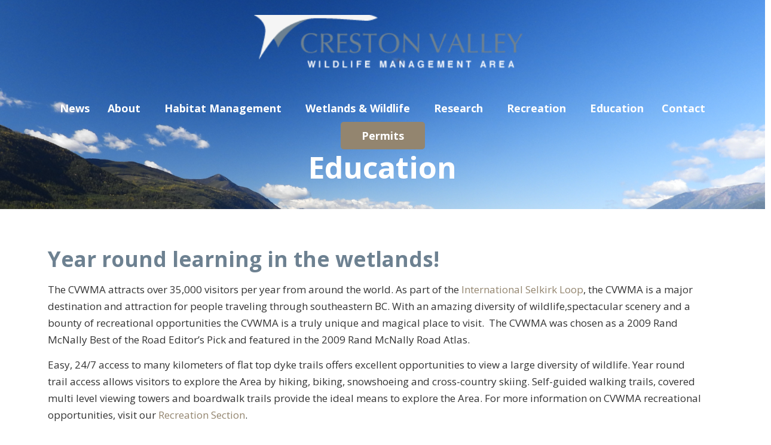

--- FILE ---
content_type: text/html; charset=UTF-8
request_url: https://crestonwildlife.ca/education/
body_size: 72582
content:
<!doctype html>
<html lang="en-US">
<head>
	<meta charset="UTF-8">
		<meta name="viewport" content="width=device-width, initial-scale=1">
	<link rel="profile" href="https://gmpg.org/xfn/11">
	<meta name='robots' content='index, follow, max-image-preview:large, max-snippet:-1, max-video-preview:-1' />
	<style>img:is([sizes="auto" i], [sizes^="auto," i]) { contain-intrinsic-size: 3000px 1500px }</style>
	
	<!-- This site is optimized with the Yoast SEO plugin v26.4 - https://yoast.com/wordpress/plugins/seo/ -->
	<title>Education - Creston Valley</title>
	<link rel="canonical" href="https://crestonwildlife.ca/education/" />
	<meta property="og:locale" content="en_US" />
	<meta property="og:type" content="article" />
	<meta property="og:title" content="Education - Creston Valley" />
	<meta property="og:description" content="Year round learning in the wetlands! The CVWMA attracts over 35,000 visitors per year from around the world. As part of the International Selkirk Loop, the CVWMA is a major destination and attraction for people traveling through southeastern BC. With an amazing diversity of wildlife,spectacular scenery and a bounty of recreational opportunities the CVWMA is a [&hellip;]" />
	<meta property="og:url" content="https://crestonwildlife.ca/education/" />
	<meta property="og:site_name" content="Creston Valley" />
	<meta property="article:publisher" content="https://www.facebook.com/CrestonWildlife/" />
	<meta property="article:modified_time" content="2024-02-08T18:58:42+00:00" />
	<meta property="og:image" content="https://crestonwildlife.ca/wordpress/wp-content/uploads/Wildlife_Centre_original-scaled.jpg" />
	<meta property="og:image:width" content="2560" />
	<meta property="og:image:height" content="1920" />
	<meta property="og:image:type" content="image/jpeg" />
	<meta name="twitter:card" content="summary_large_image" />
	<meta name="twitter:site" content="@crestonwildlife" />
	<meta name="twitter:label1" content="Est. reading time" />
	<meta name="twitter:data1" content="2 minutes" />
	<script type="application/ld+json" class="yoast-schema-graph">{"@context":"https://schema.org","@graph":[{"@type":"WebPage","@id":"https://crestonwildlife.ca/education/","url":"https://crestonwildlife.ca/education/","name":"Education - Creston Valley","isPartOf":{"@id":"https://crestonwildlife.ca/#website"},"primaryImageOfPage":{"@id":"https://crestonwildlife.ca/education/#primaryimage"},"image":{"@id":"https://crestonwildlife.ca/education/#primaryimage"},"thumbnailUrl":"https://crestonwildlife.ca/wordpress/wp-content/uploads/Wildlife_Centre_original-scaled.jpg","datePublished":"2020-10-24T19:28:58+00:00","dateModified":"2024-02-08T18:58:42+00:00","breadcrumb":{"@id":"https://crestonwildlife.ca/education/#breadcrumb"},"inLanguage":"en-US","potentialAction":[{"@type":"ReadAction","target":["https://crestonwildlife.ca/education/"]}]},{"@type":"ImageObject","inLanguage":"en-US","@id":"https://crestonwildlife.ca/education/#primaryimage","url":"https://crestonwildlife.ca/wordpress/wp-content/uploads/Wildlife_Centre_original-scaled.jpg","contentUrl":"https://crestonwildlife.ca/wordpress/wp-content/uploads/Wildlife_Centre_original-scaled.jpg","width":2560,"height":1920},{"@type":"BreadcrumbList","@id":"https://crestonwildlife.ca/education/#breadcrumb","itemListElement":[{"@type":"ListItem","position":1,"name":"Home","item":"https://crestonwildlife.ca/"},{"@type":"ListItem","position":2,"name":"Education"}]},{"@type":"WebSite","@id":"https://crestonwildlife.ca/#website","url":"https://crestonwildlife.ca/","name":"Creston Valley","description":"Wildlife Management Area","publisher":{"@id":"https://crestonwildlife.ca/#organization"},"potentialAction":[{"@type":"SearchAction","target":{"@type":"EntryPoint","urlTemplate":"https://crestonwildlife.ca/?s={search_term_string}"},"query-input":{"@type":"PropertyValueSpecification","valueRequired":true,"valueName":"search_term_string"}}],"inLanguage":"en-US"},{"@type":"Organization","@id":"https://crestonwildlife.ca/#organization","name":"Creston Valley Wildlife Management Area","url":"https://crestonwildlife.ca/","logo":{"@type":"ImageObject","inLanguage":"en-US","@id":"https://crestonwildlife.ca/#/schema/logo/image/","url":"https://crestonwildlife.ca/wordpress/wp-content/uploads/logo_crestonvalley.png","contentUrl":"https://crestonwildlife.ca/wordpress/wp-content/uploads/logo_crestonvalley.png","width":322,"height":64,"caption":"Creston Valley Wildlife Management Area"},"image":{"@id":"https://crestonwildlife.ca/#/schema/logo/image/"},"sameAs":["https://www.facebook.com/CrestonWildlife/","https://x.com/crestonwildlife"]}]}</script>
	<!-- / Yoast SEO plugin. -->


<link rel='dns-prefetch' href='//www.googletagmanager.com' />
<link rel="alternate" type="application/rss+xml" title="Creston Valley &raquo; Feed" href="https://crestonwildlife.ca/feed/" />
<link rel="alternate" type="application/rss+xml" title="Creston Valley &raquo; Comments Feed" href="https://crestonwildlife.ca/comments/feed/" />
<script type="text/javascript">
/* <![CDATA[ */
window._wpemojiSettings = {"baseUrl":"https:\/\/s.w.org\/images\/core\/emoji\/16.0.1\/72x72\/","ext":".png","svgUrl":"https:\/\/s.w.org\/images\/core\/emoji\/16.0.1\/svg\/","svgExt":".svg","source":{"concatemoji":"https:\/\/crestonwildlife.ca\/wordpress\/wp-includes\/js\/wp-emoji-release.min.js?ver=cead5a7f0c7f944a0206b417e6ae4c7d"}};
/*! This file is auto-generated */
!function(s,n){var o,i,e;function c(e){try{var t={supportTests:e,timestamp:(new Date).valueOf()};sessionStorage.setItem(o,JSON.stringify(t))}catch(e){}}function p(e,t,n){e.clearRect(0,0,e.canvas.width,e.canvas.height),e.fillText(t,0,0);var t=new Uint32Array(e.getImageData(0,0,e.canvas.width,e.canvas.height).data),a=(e.clearRect(0,0,e.canvas.width,e.canvas.height),e.fillText(n,0,0),new Uint32Array(e.getImageData(0,0,e.canvas.width,e.canvas.height).data));return t.every(function(e,t){return e===a[t]})}function u(e,t){e.clearRect(0,0,e.canvas.width,e.canvas.height),e.fillText(t,0,0);for(var n=e.getImageData(16,16,1,1),a=0;a<n.data.length;a++)if(0!==n.data[a])return!1;return!0}function f(e,t,n,a){switch(t){case"flag":return n(e,"\ud83c\udff3\ufe0f\u200d\u26a7\ufe0f","\ud83c\udff3\ufe0f\u200b\u26a7\ufe0f")?!1:!n(e,"\ud83c\udde8\ud83c\uddf6","\ud83c\udde8\u200b\ud83c\uddf6")&&!n(e,"\ud83c\udff4\udb40\udc67\udb40\udc62\udb40\udc65\udb40\udc6e\udb40\udc67\udb40\udc7f","\ud83c\udff4\u200b\udb40\udc67\u200b\udb40\udc62\u200b\udb40\udc65\u200b\udb40\udc6e\u200b\udb40\udc67\u200b\udb40\udc7f");case"emoji":return!a(e,"\ud83e\udedf")}return!1}function g(e,t,n,a){var r="undefined"!=typeof WorkerGlobalScope&&self instanceof WorkerGlobalScope?new OffscreenCanvas(300,150):s.createElement("canvas"),o=r.getContext("2d",{willReadFrequently:!0}),i=(o.textBaseline="top",o.font="600 32px Arial",{});return e.forEach(function(e){i[e]=t(o,e,n,a)}),i}function t(e){var t=s.createElement("script");t.src=e,t.defer=!0,s.head.appendChild(t)}"undefined"!=typeof Promise&&(o="wpEmojiSettingsSupports",i=["flag","emoji"],n.supports={everything:!0,everythingExceptFlag:!0},e=new Promise(function(e){s.addEventListener("DOMContentLoaded",e,{once:!0})}),new Promise(function(t){var n=function(){try{var e=JSON.parse(sessionStorage.getItem(o));if("object"==typeof e&&"number"==typeof e.timestamp&&(new Date).valueOf()<e.timestamp+604800&&"object"==typeof e.supportTests)return e.supportTests}catch(e){}return null}();if(!n){if("undefined"!=typeof Worker&&"undefined"!=typeof OffscreenCanvas&&"undefined"!=typeof URL&&URL.createObjectURL&&"undefined"!=typeof Blob)try{var e="postMessage("+g.toString()+"("+[JSON.stringify(i),f.toString(),p.toString(),u.toString()].join(",")+"));",a=new Blob([e],{type:"text/javascript"}),r=new Worker(URL.createObjectURL(a),{name:"wpTestEmojiSupports"});return void(r.onmessage=function(e){c(n=e.data),r.terminate(),t(n)})}catch(e){}c(n=g(i,f,p,u))}t(n)}).then(function(e){for(var t in e)n.supports[t]=e[t],n.supports.everything=n.supports.everything&&n.supports[t],"flag"!==t&&(n.supports.everythingExceptFlag=n.supports.everythingExceptFlag&&n.supports[t]);n.supports.everythingExceptFlag=n.supports.everythingExceptFlag&&!n.supports.flag,n.DOMReady=!1,n.readyCallback=function(){n.DOMReady=!0}}).then(function(){return e}).then(function(){var e;n.supports.everything||(n.readyCallback(),(e=n.source||{}).concatemoji?t(e.concatemoji):e.wpemoji&&e.twemoji&&(t(e.twemoji),t(e.wpemoji)))}))}((window,document),window._wpemojiSettings);
/* ]]> */
</script>
<style id='wp-emoji-styles-inline-css' type='text/css'>

	img.wp-smiley, img.emoji {
		display: inline !important;
		border: none !important;
		box-shadow: none !important;
		height: 1em !important;
		width: 1em !important;
		margin: 0 0.07em !important;
		vertical-align: -0.1em !important;
		background: none !important;
		padding: 0 !important;
	}
</style>
<link rel='stylesheet' id='wp-block-library-css' href='https://crestonwildlife.ca/wordpress/wp-includes/css/dist/block-library/style.min.css?ver=cead5a7f0c7f944a0206b417e6ae4c7d' type='text/css' media='all' />
<style id='classic-theme-styles-inline-css' type='text/css'>
/*! This file is auto-generated */
.wp-block-button__link{color:#fff;background-color:#32373c;border-radius:9999px;box-shadow:none;text-decoration:none;padding:calc(.667em + 2px) calc(1.333em + 2px);font-size:1.125em}.wp-block-file__button{background:#32373c;color:#fff;text-decoration:none}
</style>
<style id='global-styles-inline-css' type='text/css'>
:root{--wp--preset--aspect-ratio--square: 1;--wp--preset--aspect-ratio--4-3: 4/3;--wp--preset--aspect-ratio--3-4: 3/4;--wp--preset--aspect-ratio--3-2: 3/2;--wp--preset--aspect-ratio--2-3: 2/3;--wp--preset--aspect-ratio--16-9: 16/9;--wp--preset--aspect-ratio--9-16: 9/16;--wp--preset--color--black: #000000;--wp--preset--color--cyan-bluish-gray: #abb8c3;--wp--preset--color--white: #ffffff;--wp--preset--color--pale-pink: #f78da7;--wp--preset--color--vivid-red: #cf2e2e;--wp--preset--color--luminous-vivid-orange: #ff6900;--wp--preset--color--luminous-vivid-amber: #fcb900;--wp--preset--color--light-green-cyan: #7bdcb5;--wp--preset--color--vivid-green-cyan: #00d084;--wp--preset--color--pale-cyan-blue: #8ed1fc;--wp--preset--color--vivid-cyan-blue: #0693e3;--wp--preset--color--vivid-purple: #9b51e0;--wp--preset--gradient--vivid-cyan-blue-to-vivid-purple: linear-gradient(135deg,rgba(6,147,227,1) 0%,rgb(155,81,224) 100%);--wp--preset--gradient--light-green-cyan-to-vivid-green-cyan: linear-gradient(135deg,rgb(122,220,180) 0%,rgb(0,208,130) 100%);--wp--preset--gradient--luminous-vivid-amber-to-luminous-vivid-orange: linear-gradient(135deg,rgba(252,185,0,1) 0%,rgba(255,105,0,1) 100%);--wp--preset--gradient--luminous-vivid-orange-to-vivid-red: linear-gradient(135deg,rgba(255,105,0,1) 0%,rgb(207,46,46) 100%);--wp--preset--gradient--very-light-gray-to-cyan-bluish-gray: linear-gradient(135deg,rgb(238,238,238) 0%,rgb(169,184,195) 100%);--wp--preset--gradient--cool-to-warm-spectrum: linear-gradient(135deg,rgb(74,234,220) 0%,rgb(151,120,209) 20%,rgb(207,42,186) 40%,rgb(238,44,130) 60%,rgb(251,105,98) 80%,rgb(254,248,76) 100%);--wp--preset--gradient--blush-light-purple: linear-gradient(135deg,rgb(255,206,236) 0%,rgb(152,150,240) 100%);--wp--preset--gradient--blush-bordeaux: linear-gradient(135deg,rgb(254,205,165) 0%,rgb(254,45,45) 50%,rgb(107,0,62) 100%);--wp--preset--gradient--luminous-dusk: linear-gradient(135deg,rgb(255,203,112) 0%,rgb(199,81,192) 50%,rgb(65,88,208) 100%);--wp--preset--gradient--pale-ocean: linear-gradient(135deg,rgb(255,245,203) 0%,rgb(182,227,212) 50%,rgb(51,167,181) 100%);--wp--preset--gradient--electric-grass: linear-gradient(135deg,rgb(202,248,128) 0%,rgb(113,206,126) 100%);--wp--preset--gradient--midnight: linear-gradient(135deg,rgb(2,3,129) 0%,rgb(40,116,252) 100%);--wp--preset--font-size--small: 13px;--wp--preset--font-size--medium: 20px;--wp--preset--font-size--large: 36px;--wp--preset--font-size--x-large: 42px;--wp--preset--spacing--20: 0.44rem;--wp--preset--spacing--30: 0.67rem;--wp--preset--spacing--40: 1rem;--wp--preset--spacing--50: 1.5rem;--wp--preset--spacing--60: 2.25rem;--wp--preset--spacing--70: 3.38rem;--wp--preset--spacing--80: 5.06rem;--wp--preset--shadow--natural: 6px 6px 9px rgba(0, 0, 0, 0.2);--wp--preset--shadow--deep: 12px 12px 50px rgba(0, 0, 0, 0.4);--wp--preset--shadow--sharp: 6px 6px 0px rgba(0, 0, 0, 0.2);--wp--preset--shadow--outlined: 6px 6px 0px -3px rgba(255, 255, 255, 1), 6px 6px rgba(0, 0, 0, 1);--wp--preset--shadow--crisp: 6px 6px 0px rgba(0, 0, 0, 1);}:where(.is-layout-flex){gap: 0.5em;}:where(.is-layout-grid){gap: 0.5em;}body .is-layout-flex{display: flex;}.is-layout-flex{flex-wrap: wrap;align-items: center;}.is-layout-flex > :is(*, div){margin: 0;}body .is-layout-grid{display: grid;}.is-layout-grid > :is(*, div){margin: 0;}:where(.wp-block-columns.is-layout-flex){gap: 2em;}:where(.wp-block-columns.is-layout-grid){gap: 2em;}:where(.wp-block-post-template.is-layout-flex){gap: 1.25em;}:where(.wp-block-post-template.is-layout-grid){gap: 1.25em;}.has-black-color{color: var(--wp--preset--color--black) !important;}.has-cyan-bluish-gray-color{color: var(--wp--preset--color--cyan-bluish-gray) !important;}.has-white-color{color: var(--wp--preset--color--white) !important;}.has-pale-pink-color{color: var(--wp--preset--color--pale-pink) !important;}.has-vivid-red-color{color: var(--wp--preset--color--vivid-red) !important;}.has-luminous-vivid-orange-color{color: var(--wp--preset--color--luminous-vivid-orange) !important;}.has-luminous-vivid-amber-color{color: var(--wp--preset--color--luminous-vivid-amber) !important;}.has-light-green-cyan-color{color: var(--wp--preset--color--light-green-cyan) !important;}.has-vivid-green-cyan-color{color: var(--wp--preset--color--vivid-green-cyan) !important;}.has-pale-cyan-blue-color{color: var(--wp--preset--color--pale-cyan-blue) !important;}.has-vivid-cyan-blue-color{color: var(--wp--preset--color--vivid-cyan-blue) !important;}.has-vivid-purple-color{color: var(--wp--preset--color--vivid-purple) !important;}.has-black-background-color{background-color: var(--wp--preset--color--black) !important;}.has-cyan-bluish-gray-background-color{background-color: var(--wp--preset--color--cyan-bluish-gray) !important;}.has-white-background-color{background-color: var(--wp--preset--color--white) !important;}.has-pale-pink-background-color{background-color: var(--wp--preset--color--pale-pink) !important;}.has-vivid-red-background-color{background-color: var(--wp--preset--color--vivid-red) !important;}.has-luminous-vivid-orange-background-color{background-color: var(--wp--preset--color--luminous-vivid-orange) !important;}.has-luminous-vivid-amber-background-color{background-color: var(--wp--preset--color--luminous-vivid-amber) !important;}.has-light-green-cyan-background-color{background-color: var(--wp--preset--color--light-green-cyan) !important;}.has-vivid-green-cyan-background-color{background-color: var(--wp--preset--color--vivid-green-cyan) !important;}.has-pale-cyan-blue-background-color{background-color: var(--wp--preset--color--pale-cyan-blue) !important;}.has-vivid-cyan-blue-background-color{background-color: var(--wp--preset--color--vivid-cyan-blue) !important;}.has-vivid-purple-background-color{background-color: var(--wp--preset--color--vivid-purple) !important;}.has-black-border-color{border-color: var(--wp--preset--color--black) !important;}.has-cyan-bluish-gray-border-color{border-color: var(--wp--preset--color--cyan-bluish-gray) !important;}.has-white-border-color{border-color: var(--wp--preset--color--white) !important;}.has-pale-pink-border-color{border-color: var(--wp--preset--color--pale-pink) !important;}.has-vivid-red-border-color{border-color: var(--wp--preset--color--vivid-red) !important;}.has-luminous-vivid-orange-border-color{border-color: var(--wp--preset--color--luminous-vivid-orange) !important;}.has-luminous-vivid-amber-border-color{border-color: var(--wp--preset--color--luminous-vivid-amber) !important;}.has-light-green-cyan-border-color{border-color: var(--wp--preset--color--light-green-cyan) !important;}.has-vivid-green-cyan-border-color{border-color: var(--wp--preset--color--vivid-green-cyan) !important;}.has-pale-cyan-blue-border-color{border-color: var(--wp--preset--color--pale-cyan-blue) !important;}.has-vivid-cyan-blue-border-color{border-color: var(--wp--preset--color--vivid-cyan-blue) !important;}.has-vivid-purple-border-color{border-color: var(--wp--preset--color--vivid-purple) !important;}.has-vivid-cyan-blue-to-vivid-purple-gradient-background{background: var(--wp--preset--gradient--vivid-cyan-blue-to-vivid-purple) !important;}.has-light-green-cyan-to-vivid-green-cyan-gradient-background{background: var(--wp--preset--gradient--light-green-cyan-to-vivid-green-cyan) !important;}.has-luminous-vivid-amber-to-luminous-vivid-orange-gradient-background{background: var(--wp--preset--gradient--luminous-vivid-amber-to-luminous-vivid-orange) !important;}.has-luminous-vivid-orange-to-vivid-red-gradient-background{background: var(--wp--preset--gradient--luminous-vivid-orange-to-vivid-red) !important;}.has-very-light-gray-to-cyan-bluish-gray-gradient-background{background: var(--wp--preset--gradient--very-light-gray-to-cyan-bluish-gray) !important;}.has-cool-to-warm-spectrum-gradient-background{background: var(--wp--preset--gradient--cool-to-warm-spectrum) !important;}.has-blush-light-purple-gradient-background{background: var(--wp--preset--gradient--blush-light-purple) !important;}.has-blush-bordeaux-gradient-background{background: var(--wp--preset--gradient--blush-bordeaux) !important;}.has-luminous-dusk-gradient-background{background: var(--wp--preset--gradient--luminous-dusk) !important;}.has-pale-ocean-gradient-background{background: var(--wp--preset--gradient--pale-ocean) !important;}.has-electric-grass-gradient-background{background: var(--wp--preset--gradient--electric-grass) !important;}.has-midnight-gradient-background{background: var(--wp--preset--gradient--midnight) !important;}.has-small-font-size{font-size: var(--wp--preset--font-size--small) !important;}.has-medium-font-size{font-size: var(--wp--preset--font-size--medium) !important;}.has-large-font-size{font-size: var(--wp--preset--font-size--large) !important;}.has-x-large-font-size{font-size: var(--wp--preset--font-size--x-large) !important;}
:where(.wp-block-post-template.is-layout-flex){gap: 1.25em;}:where(.wp-block-post-template.is-layout-grid){gap: 1.25em;}
:where(.wp-block-columns.is-layout-flex){gap: 2em;}:where(.wp-block-columns.is-layout-grid){gap: 2em;}
:root :where(.wp-block-pullquote){font-size: 1.5em;line-height: 1.6;}
</style>
<link rel='stylesheet' id='hello-elementor-css' href='https://crestonwildlife.ca/wordpress/wp-content/themes/hello-elementor/style.min.css?ver=2.4.2' type='text/css' media='all' />
<link rel='stylesheet' id='hello-elementor-theme-style-css' href='https://crestonwildlife.ca/wordpress/wp-content/themes/hello-elementor/theme.min.css?ver=2.4.2' type='text/css' media='all' />
<link rel='stylesheet' id='elementor-frontend-css' href='https://crestonwildlife.ca/wordpress/wp-content/plugins/elementor/assets/css/frontend.min.css?ver=3.33.1' type='text/css' media='all' />
<link rel='stylesheet' id='widget-image-css' href='https://crestonwildlife.ca/wordpress/wp-content/plugins/elementor/assets/css/widget-image.min.css?ver=3.33.1' type='text/css' media='all' />
<link rel='stylesheet' id='widget-nav-menu-css' href='https://crestonwildlife.ca/wordpress/wp-content/plugins/elementor-pro/assets/css/widget-nav-menu.min.css?ver=3.33.1' type='text/css' media='all' />
<link rel='stylesheet' id='widget-heading-css' href='https://crestonwildlife.ca/wordpress/wp-content/plugins/elementor/assets/css/widget-heading.min.css?ver=3.33.1' type='text/css' media='all' />
<link rel='stylesheet' id='widget-divider-css' href='https://crestonwildlife.ca/wordpress/wp-content/plugins/elementor/assets/css/widget-divider.min.css?ver=3.33.1' type='text/css' media='all' />
<link rel='stylesheet' id='widget-icon-list-css' href='https://crestonwildlife.ca/wordpress/wp-content/plugins/elementor/assets/css/widget-icon-list.min.css?ver=3.33.1' type='text/css' media='all' />
<link rel='stylesheet' id='elementor-icons-css' href='https://crestonwildlife.ca/wordpress/wp-content/plugins/elementor/assets/lib/eicons/css/elementor-icons.min.css?ver=5.44.0' type='text/css' media='all' />
<link rel='stylesheet' id='elementor-post-6-css' href='https://crestonwildlife.ca/wordpress/wp-content/uploads/elementor/css/post-6.css?ver=1763761718' type='text/css' media='all' />
<link rel='stylesheet' id='jet-blog-css' href='https://crestonwildlife.ca/wordpress/wp-content/plugins/jet-blog/assets/css/jet-blog.css?ver=2.4.7' type='text/css' media='all' />
<link rel='stylesheet' id='font-awesome-5-all-css' href='https://crestonwildlife.ca/wordpress/wp-content/plugins/elementor/assets/lib/font-awesome/css/all.min.css?ver=3.33.1' type='text/css' media='all' />
<link rel='stylesheet' id='font-awesome-4-shim-css' href='https://crestonwildlife.ca/wordpress/wp-content/plugins/elementor/assets/lib/font-awesome/css/v4-shims.min.css?ver=3.33.1' type='text/css' media='all' />
<link rel='stylesheet' id='elementor-post-473-css' href='https://crestonwildlife.ca/wordpress/wp-content/uploads/elementor/css/post-473.css?ver=1763762083' type='text/css' media='all' />
<link rel='stylesheet' id='elementor-post-794-css' href='https://crestonwildlife.ca/wordpress/wp-content/uploads/elementor/css/post-794.css?ver=1763761719' type='text/css' media='all' />
<link rel='stylesheet' id='elementor-post-10-css' href='https://crestonwildlife.ca/wordpress/wp-content/uploads/elementor/css/post-10.css?ver=1763761719' type='text/css' media='all' />
<link rel='stylesheet' id='elementor-post-1546-css' href='https://crestonwildlife.ca/wordpress/wp-content/uploads/elementor/css/post-1546.css?ver=1763762083' type='text/css' media='all' />
<link rel='stylesheet' id='elementor-gf-roboto-css' href='https://fonts.googleapis.com/css?family=Roboto:100,100italic,200,200italic,300,300italic,400,400italic,500,500italic,600,600italic,700,700italic,800,800italic,900,900italic&#038;display=auto' type='text/css' media='all' />
<link rel='stylesheet' id='elementor-gf-robotoslab-css' href='https://fonts.googleapis.com/css?family=Roboto+Slab:100,100italic,200,200italic,300,300italic,400,400italic,500,500italic,600,600italic,700,700italic,800,800italic,900,900italic&#038;display=auto' type='text/css' media='all' />
<link rel='stylesheet' id='elementor-gf-opensans-css' href='https://fonts.googleapis.com/css?family=Open+Sans:100,100italic,200,200italic,300,300italic,400,400italic,500,500italic,600,600italic,700,700italic,800,800italic,900,900italic&#038;display=auto' type='text/css' media='all' />
<link rel='stylesheet' id='elementor-icons-shared-0-css' href='https://crestonwildlife.ca/wordpress/wp-content/plugins/elementor/assets/lib/font-awesome/css/fontawesome.min.css?ver=5.15.3' type='text/css' media='all' />
<link rel='stylesheet' id='elementor-icons-fa-brands-css' href='https://crestonwildlife.ca/wordpress/wp-content/plugins/elementor/assets/lib/font-awesome/css/brands.min.css?ver=5.15.3' type='text/css' media='all' />
<link rel='stylesheet' id='elementor-icons-fa-solid-css' href='https://crestonwildlife.ca/wordpress/wp-content/plugins/elementor/assets/lib/font-awesome/css/solid.min.css?ver=5.15.3' type='text/css' media='all' />
<link rel='stylesheet' id='elementor-icons-fa-regular-css' href='https://crestonwildlife.ca/wordpress/wp-content/plugins/elementor/assets/lib/font-awesome/css/regular.min.css?ver=5.15.3' type='text/css' media='all' />
<script type="text/javascript" src="https://crestonwildlife.ca/wordpress/wp-includes/js/jquery/jquery.min.js?ver=3.7.1" id="jquery-core-js"></script>
<script type="text/javascript" src="https://crestonwildlife.ca/wordpress/wp-includes/js/jquery/jquery-migrate.min.js?ver=3.4.1" id="jquery-migrate-js"></script>
<script type="text/javascript" src="https://crestonwildlife.ca/wordpress/wp-content/plugins/elementor/assets/lib/font-awesome/js/v4-shims.min.js?ver=3.33.1" id="font-awesome-4-shim-js"></script>
<link rel="https://api.w.org/" href="https://crestonwildlife.ca/wp-json/" /><link rel="alternate" title="JSON" type="application/json" href="https://crestonwildlife.ca/wp-json/wp/v2/pages/473" /><link rel="EditURI" type="application/rsd+xml" title="RSD" href="https://crestonwildlife.ca/wordpress/xmlrpc.php?rsd" />

<link rel='shortlink' href='https://crestonwildlife.ca/?p=473' />
<link rel="alternate" title="oEmbed (JSON)" type="application/json+oembed" href="https://crestonwildlife.ca/wp-json/oembed/1.0/embed?url=https%3A%2F%2Fcrestonwildlife.ca%2Feducation%2F" />
<link rel="alternate" title="oEmbed (XML)" type="text/xml+oembed" href="https://crestonwildlife.ca/wp-json/oembed/1.0/embed?url=https%3A%2F%2Fcrestonwildlife.ca%2Feducation%2F&#038;format=xml" />
<meta name="generator" content="Site Kit by Google 1.166.0" />
		<script>
		(function(h,o,t,j,a,r){
			h.hj=h.hj||function(){(h.hj.q=h.hj.q||[]).push(arguments)};
			h._hjSettings={hjid:2111631,hjsv:5};
			a=o.getElementsByTagName('head')[0];
			r=o.createElement('script');r.async=1;
			r.src=t+h._hjSettings.hjid+j+h._hjSettings.hjsv;
			a.appendChild(r);
		})(window,document,'//static.hotjar.com/c/hotjar-','.js?sv=');
		</script>
		<meta name="generator" content="Elementor 3.33.1; features: additional_custom_breakpoints; settings: css_print_method-external, google_font-enabled, font_display-auto">
			<style>
				.e-con.e-parent:nth-of-type(n+4):not(.e-lazyloaded):not(.e-no-lazyload),
				.e-con.e-parent:nth-of-type(n+4):not(.e-lazyloaded):not(.e-no-lazyload) * {
					background-image: none !important;
				}
				@media screen and (max-height: 1024px) {
					.e-con.e-parent:nth-of-type(n+3):not(.e-lazyloaded):not(.e-no-lazyload),
					.e-con.e-parent:nth-of-type(n+3):not(.e-lazyloaded):not(.e-no-lazyload) * {
						background-image: none !important;
					}
				}
				@media screen and (max-height: 640px) {
					.e-con.e-parent:nth-of-type(n+2):not(.e-lazyloaded):not(.e-no-lazyload),
					.e-con.e-parent:nth-of-type(n+2):not(.e-lazyloaded):not(.e-no-lazyload) * {
						background-image: none !important;
					}
				}
			</style>
			<link rel="icon" href="https://crestonwildlife.ca/wordpress/wp-content/uploads/favicon.ico" sizes="32x32" />
<link rel="icon" href="https://crestonwildlife.ca/wordpress/wp-content/uploads/favicon.ico" sizes="192x192" />
<link rel="apple-touch-icon" href="https://crestonwildlife.ca/wordpress/wp-content/uploads/favicon.ico" />
<meta name="msapplication-TileImage" content="https://crestonwildlife.ca/wordpress/wp-content/uploads/favicon.ico" />
</head>
<body class="wp-singular page-template-default page page-id-473 wp-custom-logo wp-theme-hello-elementor elementor-default elementor-kit-6 elementor-page elementor-page-473 elementor-page-1546">

		<header data-elementor-type="header" data-elementor-id="794" class="elementor elementor-794 elementor-location-header" data-elementor-post-type="elementor_library">
					<section class="elementor-section elementor-top-section elementor-element elementor-element-9841843 elementor-section-full_width elementor-section-items-stretch elementor-section-content-bottom elementor-section-height-min-height elementor-section-height-default" data-id="9841843" data-element_type="section" data-settings="{&quot;background_background&quot;:&quot;classic&quot;}">
							<div class="elementor-background-overlay"></div>
							<div class="elementor-container elementor-column-gap-default">
					<div class="elementor-column elementor-col-100 elementor-top-column elementor-element elementor-element-5753a37" data-id="5753a37" data-element_type="column">
			<div class="elementor-widget-wrap elementor-element-populated">
						<div class="elementor-element elementor-element-4dc49df elementor-widget__width-inherit elementor-widget-tablet__width-auto elementor-absolute elementor-widget elementor-widget-theme-site-logo elementor-widget-image" data-id="4dc49df" data-element_type="widget" data-settings="{&quot;_position&quot;:&quot;absolute&quot;}" data-widget_type="theme-site-logo.default">
				<div class="elementor-widget-container">
											<a href="https://crestonwildlife.ca">
			<img width="322" height="64" src="https://crestonwildlife.ca/wordpress/wp-content/uploads/logo_crestonvalley.png" class="attachment-full size-full wp-image-571" alt="" srcset="https://crestonwildlife.ca/wordpress/wp-content/uploads/logo_crestonvalley.png 322w, https://crestonwildlife.ca/wordpress/wp-content/uploads/logo_crestonvalley-300x60.png 300w" sizes="(max-width: 322px) 100vw, 322px" />				</a>
											</div>
				</div>
				<div class="elementor-element elementor-element-91083e4 elementor-nav-menu__align-center elementor-nav-menu--stretch full_center_dropdown elementor-widget__width-inherit elementor-widget-tablet__width-auto elementor-absolute elementor-nav-menu--dropdown-tablet elementor-nav-menu__text-align-aside elementor-nav-menu--toggle elementor-nav-menu--burger elementor-widget elementor-widget-nav-menu" data-id="91083e4" data-element_type="widget" data-settings="{&quot;full_width&quot;:&quot;stretch&quot;,&quot;_position&quot;:&quot;absolute&quot;,&quot;submenu_icon&quot;:{&quot;value&quot;:&quot;&lt;i class=\&quot;\&quot; aria-hidden=\&quot;true\&quot;&gt;&lt;\/i&gt;&quot;,&quot;library&quot;:&quot;&quot;},&quot;layout&quot;:&quot;horizontal&quot;,&quot;toggle&quot;:&quot;burger&quot;}" data-widget_type="nav-menu.default">
				<div class="elementor-widget-container">
								<nav aria-label="Menu" class="elementor-nav-menu--main elementor-nav-menu__container elementor-nav-menu--layout-horizontal e--pointer-none">
				<ul id="menu-1-91083e4" class="elementor-nav-menu"><li class="menu-item menu-item-type-post_type menu-item-object-page menu-item-506"><a href="https://crestonwildlife.ca/news/" class="elementor-item">News</a></li>
<li class="menu-item menu-item-type-post_type menu-item-object-page menu-item-has-children menu-item-1603"><a href="https://crestonwildlife.ca/about/history/" class="elementor-item">About</a>
<ul class="sub-menu elementor-nav-menu--dropdown">
	<li class="menu-item menu-item-type-post_type menu-item-object-page menu-item-510"><a href="https://crestonwildlife.ca/about/history/" class="elementor-sub-item">History</a></li>
	<li class="menu-item menu-item-type-post_type menu-item-object-page menu-item-511"><a href="https://crestonwildlife.ca/about/mission-mandate/" class="elementor-sub-item">Mission &#038; Mandate</a></li>
	<li class="menu-item menu-item-type-post_type menu-item-object-page menu-item-514"><a href="https://crestonwildlife.ca/about/wildlife-act/" class="elementor-sub-item">Wildlife Act</a></li>
	<li class="menu-item menu-item-type-post_type menu-item-object-page menu-item-508"><a href="https://crestonwildlife.ca/about/designations/" class="elementor-sub-item">Designations</a></li>
	<li class="menu-item menu-item-type-post_type menu-item-object-page menu-item-509"><a href="https://crestonwildlife.ca/about/governance/" class="elementor-sub-item">Governance</a></li>
	<li class="menu-item menu-item-type-post_type menu-item-object-page menu-item-513"><a href="https://crestonwildlife.ca/about/staff/" class="elementor-sub-item">Staff</a></li>
	<li class="menu-item menu-item-type-post_type menu-item-object-page menu-item-512"><a href="https://crestonwildlife.ca/about/partners-links/" class="elementor-sub-item">Partners &#038; Links</a></li>
</ul>
</li>
<li class="menu-item menu-item-type-post_type menu-item-object-page menu-item-has-children menu-item-1604"><a href="https://crestonwildlife.ca/habitat-management/objectives/" class="elementor-item">Habitat Management</a>
<ul class="sub-menu elementor-nav-menu--dropdown">
	<li class="menu-item menu-item-type-post_type menu-item-object-page menu-item-524"><a href="https://crestonwildlife.ca/habitat-management/objectives/" class="elementor-sub-item">Objectives</a></li>
	<li class="menu-item menu-item-type-post_type menu-item-object-page menu-item-522"><a href="https://crestonwildlife.ca/habitat-management/description-of-area/" class="elementor-sub-item">Description of Area</a></li>
	<li class="menu-item menu-item-type-post_type menu-item-object-page menu-item-523"><a href="https://crestonwildlife.ca/habitat-management/management-techniques/" class="elementor-sub-item">Management Techniques</a></li>
	<li class="menu-item menu-item-type-post_type menu-item-object-page menu-item-525"><a href="https://crestonwildlife.ca/habitat-management/stewardship/" class="elementor-sub-item">Stewardship</a></li>
</ul>
</li>
<li class="menu-item menu-item-type-post_type menu-item-object-page menu-item-has-children menu-item-1605"><a href="https://crestonwildlife.ca/wetlands-wildlife/biodiversity/" class="elementor-item">Wetlands &#038; Wildlife</a>
<ul class="sub-menu elementor-nav-menu--dropdown">
	<li class="menu-item menu-item-type-post_type menu-item-object-page menu-item-542"><a href="https://crestonwildlife.ca/wetlands-wildlife/biodiversity/" class="elementor-sub-item">Biodiversity</a></li>
	<li class="menu-item menu-item-type-post_type menu-item-object-page menu-item-544"><a href="https://crestonwildlife.ca/wetlands-wildlife/species-at-risk/" class="elementor-sub-item">Species at Risk</a></li>
	<li class="menu-item menu-item-type-post_type menu-item-object-page menu-item-543"><a href="https://crestonwildlife.ca/wetlands-wildlife/importance-of-wetlands/" class="elementor-sub-item">Importance of Wetlands</a></li>
	<li class="menu-item menu-item-type-post_type menu-item-object-page menu-item-545"><a href="https://crestonwildlife.ca/wetlands-wildlife/wetland-resources/" class="elementor-sub-item">Wetland Resources</a></li>
</ul>
</li>
<li class="menu-item menu-item-type-post_type menu-item-object-page menu-item-has-children menu-item-1607"><a href="https://crestonwildlife.ca/research/northern-leopard-frog/" class="elementor-item">Research</a>
<ul class="sub-menu elementor-nav-menu--dropdown">
	<li class="menu-item menu-item-type-post_type menu-item-object-page menu-item-537"><a href="https://crestonwildlife.ca/research/northern-leopard-frog/" class="elementor-sub-item">Northern Leopard Frog</a></li>
	<li class="menu-item menu-item-type-post_type menu-item-object-page menu-item-536"><a href="https://crestonwildlife.ca/research/grizzly-bear/" class="elementor-sub-item">Grizzly Bear</a></li>
	<li class="menu-item menu-item-type-post_type menu-item-object-page menu-item-535"><a href="https://crestonwildlife.ca/research/bats/" class="elementor-sub-item">Bats</a></li>
</ul>
</li>
<li class="menu-item menu-item-type-post_type menu-item-object-page menu-item-has-children menu-item-1608"><a href="https://crestonwildlife.ca/recreation/trails-maps/" class="elementor-item">Recreation</a>
<ul class="sub-menu elementor-nav-menu--dropdown">
	<li class="menu-item menu-item-type-post_type menu-item-object-page menu-item-527"><a href="https://crestonwildlife.ca/recreation/trails-maps/" class="elementor-sub-item">Trails &#038; Maps</a></li>
	<li class="menu-item menu-item-type-post_type menu-item-object-page menu-item-532"><a href="https://crestonwildlife.ca/recreation/wildlife-viewing/" class="elementor-sub-item">Wildlife Viewing</a></li>
	<li class="menu-item menu-item-type-post_type menu-item-object-page menu-item-528"><a href="https://crestonwildlife.ca/recreation/boating/" class="elementor-sub-item">Boating</a></li>
	<li class="menu-item menu-item-type-post_type menu-item-object-page menu-item-529"><a href="https://crestonwildlife.ca/recreation/fishing/" class="elementor-sub-item">Fishing</a></li>
	<li class="menu-item menu-item-type-post_type menu-item-object-page menu-item-530"><a href="https://crestonwildlife.ca/recreation/hunting/" class="elementor-sub-item">Hunting</a></li>
	<li class="menu-item menu-item-type-post_type menu-item-object-page menu-item-533"><a href="https://crestonwildlife.ca/recreation/winter-recreation/" class="elementor-sub-item">Winter Recreation</a></li>
</ul>
</li>
<li class="menu-item menu-item-type-post_type menu-item-object-page current-menu-item page_item page-item-473 current_page_item menu-item-519"><a href="https://crestonwildlife.ca/education/" aria-current="page" class="elementor-item elementor-item-active">Education</a></li>
<li class="menu-item menu-item-type-post_type menu-item-object-page menu-item-516"><a href="https://crestonwildlife.ca/contact/" class="elementor-item">Contact</a></li>
<li class="menu-item menu-item-type-post_type menu-item-object-page menu-item-559"><a href="https://crestonwildlife.ca/access-permits/" class="elementor-item">Permits</a></li>
</ul>			</nav>
					<div class="elementor-menu-toggle" role="button" tabindex="0" aria-label="Menu Toggle" aria-expanded="false">
			<i aria-hidden="true" role="presentation" class="elementor-menu-toggle__icon--open eicon-menu-bar"></i><i aria-hidden="true" role="presentation" class="elementor-menu-toggle__icon--close eicon-close"></i>		</div>
					<nav class="elementor-nav-menu--dropdown elementor-nav-menu__container" aria-hidden="true">
				<ul id="menu-2-91083e4" class="elementor-nav-menu"><li class="menu-item menu-item-type-post_type menu-item-object-page menu-item-506"><a href="https://crestonwildlife.ca/news/" class="elementor-item" tabindex="-1">News</a></li>
<li class="menu-item menu-item-type-post_type menu-item-object-page menu-item-has-children menu-item-1603"><a href="https://crestonwildlife.ca/about/history/" class="elementor-item" tabindex="-1">About</a>
<ul class="sub-menu elementor-nav-menu--dropdown">
	<li class="menu-item menu-item-type-post_type menu-item-object-page menu-item-510"><a href="https://crestonwildlife.ca/about/history/" class="elementor-sub-item" tabindex="-1">History</a></li>
	<li class="menu-item menu-item-type-post_type menu-item-object-page menu-item-511"><a href="https://crestonwildlife.ca/about/mission-mandate/" class="elementor-sub-item" tabindex="-1">Mission &#038; Mandate</a></li>
	<li class="menu-item menu-item-type-post_type menu-item-object-page menu-item-514"><a href="https://crestonwildlife.ca/about/wildlife-act/" class="elementor-sub-item" tabindex="-1">Wildlife Act</a></li>
	<li class="menu-item menu-item-type-post_type menu-item-object-page menu-item-508"><a href="https://crestonwildlife.ca/about/designations/" class="elementor-sub-item" tabindex="-1">Designations</a></li>
	<li class="menu-item menu-item-type-post_type menu-item-object-page menu-item-509"><a href="https://crestonwildlife.ca/about/governance/" class="elementor-sub-item" tabindex="-1">Governance</a></li>
	<li class="menu-item menu-item-type-post_type menu-item-object-page menu-item-513"><a href="https://crestonwildlife.ca/about/staff/" class="elementor-sub-item" tabindex="-1">Staff</a></li>
	<li class="menu-item menu-item-type-post_type menu-item-object-page menu-item-512"><a href="https://crestonwildlife.ca/about/partners-links/" class="elementor-sub-item" tabindex="-1">Partners &#038; Links</a></li>
</ul>
</li>
<li class="menu-item menu-item-type-post_type menu-item-object-page menu-item-has-children menu-item-1604"><a href="https://crestonwildlife.ca/habitat-management/objectives/" class="elementor-item" tabindex="-1">Habitat Management</a>
<ul class="sub-menu elementor-nav-menu--dropdown">
	<li class="menu-item menu-item-type-post_type menu-item-object-page menu-item-524"><a href="https://crestonwildlife.ca/habitat-management/objectives/" class="elementor-sub-item" tabindex="-1">Objectives</a></li>
	<li class="menu-item menu-item-type-post_type menu-item-object-page menu-item-522"><a href="https://crestonwildlife.ca/habitat-management/description-of-area/" class="elementor-sub-item" tabindex="-1">Description of Area</a></li>
	<li class="menu-item menu-item-type-post_type menu-item-object-page menu-item-523"><a href="https://crestonwildlife.ca/habitat-management/management-techniques/" class="elementor-sub-item" tabindex="-1">Management Techniques</a></li>
	<li class="menu-item menu-item-type-post_type menu-item-object-page menu-item-525"><a href="https://crestonwildlife.ca/habitat-management/stewardship/" class="elementor-sub-item" tabindex="-1">Stewardship</a></li>
</ul>
</li>
<li class="menu-item menu-item-type-post_type menu-item-object-page menu-item-has-children menu-item-1605"><a href="https://crestonwildlife.ca/wetlands-wildlife/biodiversity/" class="elementor-item" tabindex="-1">Wetlands &#038; Wildlife</a>
<ul class="sub-menu elementor-nav-menu--dropdown">
	<li class="menu-item menu-item-type-post_type menu-item-object-page menu-item-542"><a href="https://crestonwildlife.ca/wetlands-wildlife/biodiversity/" class="elementor-sub-item" tabindex="-1">Biodiversity</a></li>
	<li class="menu-item menu-item-type-post_type menu-item-object-page menu-item-544"><a href="https://crestonwildlife.ca/wetlands-wildlife/species-at-risk/" class="elementor-sub-item" tabindex="-1">Species at Risk</a></li>
	<li class="menu-item menu-item-type-post_type menu-item-object-page menu-item-543"><a href="https://crestonwildlife.ca/wetlands-wildlife/importance-of-wetlands/" class="elementor-sub-item" tabindex="-1">Importance of Wetlands</a></li>
	<li class="menu-item menu-item-type-post_type menu-item-object-page menu-item-545"><a href="https://crestonwildlife.ca/wetlands-wildlife/wetland-resources/" class="elementor-sub-item" tabindex="-1">Wetland Resources</a></li>
</ul>
</li>
<li class="menu-item menu-item-type-post_type menu-item-object-page menu-item-has-children menu-item-1607"><a href="https://crestonwildlife.ca/research/northern-leopard-frog/" class="elementor-item" tabindex="-1">Research</a>
<ul class="sub-menu elementor-nav-menu--dropdown">
	<li class="menu-item menu-item-type-post_type menu-item-object-page menu-item-537"><a href="https://crestonwildlife.ca/research/northern-leopard-frog/" class="elementor-sub-item" tabindex="-1">Northern Leopard Frog</a></li>
	<li class="menu-item menu-item-type-post_type menu-item-object-page menu-item-536"><a href="https://crestonwildlife.ca/research/grizzly-bear/" class="elementor-sub-item" tabindex="-1">Grizzly Bear</a></li>
	<li class="menu-item menu-item-type-post_type menu-item-object-page menu-item-535"><a href="https://crestonwildlife.ca/research/bats/" class="elementor-sub-item" tabindex="-1">Bats</a></li>
</ul>
</li>
<li class="menu-item menu-item-type-post_type menu-item-object-page menu-item-has-children menu-item-1608"><a href="https://crestonwildlife.ca/recreation/trails-maps/" class="elementor-item" tabindex="-1">Recreation</a>
<ul class="sub-menu elementor-nav-menu--dropdown">
	<li class="menu-item menu-item-type-post_type menu-item-object-page menu-item-527"><a href="https://crestonwildlife.ca/recreation/trails-maps/" class="elementor-sub-item" tabindex="-1">Trails &#038; Maps</a></li>
	<li class="menu-item menu-item-type-post_type menu-item-object-page menu-item-532"><a href="https://crestonwildlife.ca/recreation/wildlife-viewing/" class="elementor-sub-item" tabindex="-1">Wildlife Viewing</a></li>
	<li class="menu-item menu-item-type-post_type menu-item-object-page menu-item-528"><a href="https://crestonwildlife.ca/recreation/boating/" class="elementor-sub-item" tabindex="-1">Boating</a></li>
	<li class="menu-item menu-item-type-post_type menu-item-object-page menu-item-529"><a href="https://crestonwildlife.ca/recreation/fishing/" class="elementor-sub-item" tabindex="-1">Fishing</a></li>
	<li class="menu-item menu-item-type-post_type menu-item-object-page menu-item-530"><a href="https://crestonwildlife.ca/recreation/hunting/" class="elementor-sub-item" tabindex="-1">Hunting</a></li>
	<li class="menu-item menu-item-type-post_type menu-item-object-page menu-item-533"><a href="https://crestonwildlife.ca/recreation/winter-recreation/" class="elementor-sub-item" tabindex="-1">Winter Recreation</a></li>
</ul>
</li>
<li class="menu-item menu-item-type-post_type menu-item-object-page current-menu-item page_item page-item-473 current_page_item menu-item-519"><a href="https://crestonwildlife.ca/education/" aria-current="page" class="elementor-item elementor-item-active" tabindex="-1">Education</a></li>
<li class="menu-item menu-item-type-post_type menu-item-object-page menu-item-516"><a href="https://crestonwildlife.ca/contact/" class="elementor-item" tabindex="-1">Contact</a></li>
<li class="menu-item menu-item-type-post_type menu-item-object-page menu-item-559"><a href="https://crestonwildlife.ca/access-permits/" class="elementor-item" tabindex="-1">Permits</a></li>
</ul>			</nav>
						</div>
				</div>
				<div class="elementor-element elementor-element-c187ed9 elementor-widget elementor-widget-theme-page-title elementor-page-title elementor-widget-heading" data-id="c187ed9" data-element_type="widget" data-widget_type="theme-page-title.default">
				<div class="elementor-widget-container">
					<h1 class="elementor-heading-title elementor-size-default">Education</h1>				</div>
				</div>
					</div>
		</div>
					</div>
		</section>
				</header>
				<div data-elementor-type="single-page" data-elementor-id="1546" class="elementor elementor-1546 elementor-location-single post-473 page type-page status-publish has-post-thumbnail hentry" data-elementor-post-type="elementor_library">
					<section class="elementor-section elementor-top-section elementor-element elementor-element-32eec08 elementor-section-boxed elementor-section-height-default elementor-section-height-default" data-id="32eec08" data-element_type="section">
						<div class="elementor-container elementor-column-gap-no">
					<div class="elementor-column elementor-col-100 elementor-top-column elementor-element elementor-element-71b69f9" data-id="71b69f9" data-element_type="column">
			<div class="elementor-widget-wrap elementor-element-populated">
						<div class="elementor-element elementor-element-5ec78a3 elementor-widget elementor-widget-theme-post-content" data-id="5ec78a3" data-element_type="widget" data-widget_type="theme-post-content.default">
				<div class="elementor-widget-container">
							<div data-elementor-type="wp-page" data-elementor-id="473" class="elementor elementor-473" data-elementor-post-type="page">
						<section class="elementor-section elementor-top-section elementor-element elementor-element-6ac0966 elementor-section-boxed elementor-section-height-default elementor-section-height-default" data-id="6ac0966" data-element_type="section">
						<div class="elementor-container elementor-column-gap-default">
					<div class="elementor-column elementor-col-100 elementor-top-column elementor-element elementor-element-3704f858" data-id="3704f858" data-element_type="column">
			<div class="elementor-widget-wrap elementor-element-populated">
						<div class="elementor-element elementor-element-224f716 elementor-widget elementor-widget-text-editor" data-id="224f716" data-element_type="widget" data-widget_type="text-editor.default">
				<div class="elementor-widget-container">
									<p></p>
<h2 class="wp-block-heading">Year round learning in the wetlands!</h2>
<div>
<p>The CVWMA attracts over 35,000 visitors per year from around the world. As part of the <a href="http://www.selkirkloop.org/" target="_blank" rel="noreferrer noopener">International Selkirk Loop</a>, the CVWMA is a major destination and attraction for people traveling through southeastern BC. With an amazing diversity of wildlife,spectacular scenery and a bounty of recreational opportunities the CVWMA is a truly unique and magical place to visit.  The CVWMA was chosen as a 2009 Rand McNally Best of the Road Editor’s Pick and featured in the 2009 Rand McNally Road Atlas.</p>
<p>Easy, 24/7 access to many kilometers of flat top dyke trails offers excellent opportunities to view a large diversity of wildlife. Year round<br />trail access allows visitors to explore the Area by hiking, biking, snowshoeing and cross-country skiing. Self-guided walking trails, covered multi level viewing towers and boardwalk trails provide the ideal means to explore the Area. For more information on CVWMA recreational opportunities, visit our <a href="https://www.crestonwildlife.ca/recreation/trails" target="_blank" rel="noreferrer noopener">Recreation Section</a>.</p>
</div>
<p> </p>
<p> </p>
<div>
<h2><a href="https://discovery-centre.ca/">The Kootenay-Columbia Discovery Centre offers environmental education programs, events and tours at the Creston Valley Wildlife Management Area</a></h2>
<p><img fetchpriority="high" decoding="async" class="wp-image-2649 alignleft" src="https://crestonwildlife.ca/wordpress/wp-content/uploads/Discover-Centre-Exterior-photo-300x113.jpg" alt="" width="509" height="192" srcset="https://crestonwildlife.ca/wordpress/wp-content/uploads/Discover-Centre-Exterior-photo-300x113.jpg 300w, https://crestonwildlife.ca/wordpress/wp-content/uploads/Discover-Centre-Exterior-photo-768x289.jpg 768w, https://crestonwildlife.ca/wordpress/wp-content/uploads/Discover-Centre-Exterior-photo.jpg 800w" sizes="(max-width: 509px) 100vw, 509px" /></p>
<p style="text-align: left;"> </p>
<p> </p>
<p> </p>
<h2> </h2>
<p> </p>
<p style="text-align: left;">KCDCS provides education and awareness around wetlands and wildlife to the public and students alike.  If you would like more information about guided tours, educational programming and events being offered by KCDCS please visit the KCDCS <a href="http://discovery-centre.ca/" target="_blank" rel="noreferrer noopener">website</a>.</p>
</div>
<p> </p>
<h2> </h2>
<h2>The original Wildlife Interpretation Centre was</h2>
<h2><img decoding="async" class="alignright" src="https://crestonwildlife.ca/wordpress/wp-content/uploads/wildlife-centre.jpg" alt="" width="304" height="228" /></h2>
<h2>removed in 2019-20</h2>
<p style="text-align: left;">Environmental education and awareness programs, previously operated/managed by the Creston Valley Wildlife Management Authority (CVWMA), resumed in spring of 2018, offered by a local, non-profit organization.  The <a href="http://discovery-centre.ca/" target="_blank" rel="noreferrer noopener">Kootenay-Columbia Discovery Centre Society</a> (KCDCS),within the framework of a memorandum of understanding with CVWMA Board, is now delivering educational programs and events.</p>
<p>Background on the history can be found <a href="https://discovery-centre.ca/about/overview/">here</a> on the KCDCS website </p>
<p style="text-align: left;"> </p>
<p style="text-align: left;"> </p>
<h5 style="text-align: left;"> </h5>
<div> </div>
<p style="text-align: left;"> </p>
<p></p>
<h2>                     </h2>
<h2> </h2>
<p> </p>								</div>
				</div>
					</div>
		</div>
					</div>
		</section>
				</div>
						</div>
				</div>
					</div>
		</div>
					</div>
		</section>
				</div>
				<footer data-elementor-type="footer" data-elementor-id="10" class="elementor elementor-10 elementor-location-footer" data-elementor-post-type="elementor_library">
					<footer class="elementor-section elementor-top-section elementor-element elementor-element-dcd7471 elementor-section-full_width elementor-section-content-top elementor-section-height-default elementor-section-height-default" data-id="dcd7471" data-element_type="section">
						<div class="elementor-container elementor-column-gap-default">
					<div class="elementor-column elementor-col-50 elementor-top-column elementor-element elementor-element-2e062aa" data-id="2e062aa" data-element_type="column" data-settings="{&quot;background_background&quot;:&quot;classic&quot;}">
			<div class="elementor-widget-wrap elementor-element-populated">
						<div class="elementor-element elementor-element-a47f51f elementor-widget elementor-widget-heading" data-id="a47f51f" data-element_type="widget" data-widget_type="heading.default">
				<div class="elementor-widget-container">
					<h2 class="elementor-heading-title elementor-size-default">Donate</h2>				</div>
				</div>
				<div class="elementor-element elementor-element-4b31628 elementor-widget-divider--view-line elementor-widget elementor-widget-divider" data-id="4b31628" data-element_type="widget" data-widget_type="divider.default">
				<div class="elementor-widget-container">
							<div class="elementor-divider">
			<span class="elementor-divider-separator">
						</span>
		</div>
						</div>
				</div>
				<div class="elementor-element elementor-element-37f5369 max-width-spr elementor-widget elementor-widget-text-editor" data-id="37f5369" data-element_type="widget" data-widget_type="text-editor.default">
				<div class="elementor-widget-container">
									<p>The Creston Valley Wildlife Management Area is a resource for us all. Please consider donating to our work in preserving the important biological resources of the Creston Valley Wetlands. All major credit cards are accepted on our Verisign Secured donation form.</p>								</div>
				</div>
				<div class="elementor-element elementor-element-9c641dd elementor-align-center elementor-widget elementor-widget-button" data-id="9c641dd" data-element_type="widget" data-widget_type="button.default">
				<div class="elementor-widget-container">
									<div class="elementor-button-wrapper">
					<a class="elementor-button elementor-button-link elementor-size-sm" href="https://crestonwildlife.ca/donate/">
						<span class="elementor-button-content-wrapper">
									<span class="elementor-button-text">Donate Now</span>
					</span>
					</a>
				</div>
								</div>
				</div>
				<div class="elementor-element elementor-element-259e496 elementor-icon-list--layout-inline elementor-align-center elementor-list-item-link-full_width elementor-widget elementor-widget-icon-list" data-id="259e496" data-element_type="widget" data-widget_type="icon-list.default">
				<div class="elementor-widget-container">
							<ul class="elementor-icon-list-items elementor-inline-items">
							<li class="elementor-icon-list-item elementor-inline-item">
											<span class="elementor-icon-list-icon">
							<i aria-hidden="true" class="fab fa-cc-amex"></i>						</span>
										<span class="elementor-icon-list-text"></span>
									</li>
								<li class="elementor-icon-list-item elementor-inline-item">
											<span class="elementor-icon-list-icon">
							<i aria-hidden="true" class="fab fa-cc-mastercard"></i>						</span>
										<span class="elementor-icon-list-text"></span>
									</li>
								<li class="elementor-icon-list-item elementor-inline-item">
											<span class="elementor-icon-list-icon">
							<i aria-hidden="true" class="fab fa-cc-visa"></i>						</span>
										<span class="elementor-icon-list-text"></span>
									</li>
						</ul>
						</div>
				</div>
					</div>
		</div>
				<div class="elementor-column elementor-col-50 elementor-top-column elementor-element elementor-element-77cdd50" data-id="77cdd50" data-element_type="column" data-settings="{&quot;background_background&quot;:&quot;classic&quot;}">
			<div class="elementor-widget-wrap elementor-element-populated">
						<div class="elementor-element elementor-element-bdbe139 elementor-widget elementor-widget-heading" data-id="bdbe139" data-element_type="widget" data-widget_type="heading.default">
				<div class="elementor-widget-container">
					<h2 class="elementor-heading-title elementor-size-default">Newsletter</h2>				</div>
				</div>
				<div class="elementor-element elementor-element-e7a9349 elementor-widget-divider--view-line elementor-widget elementor-widget-divider" data-id="e7a9349" data-element_type="widget" data-widget_type="divider.default">
				<div class="elementor-widget-container">
							<div class="elementor-divider">
			<span class="elementor-divider-separator">
						</span>
		</div>
						</div>
				</div>
				<div class="elementor-element elementor-element-ad53d8f max-width-spr elementor-widget elementor-widget-text-editor" data-id="ad53d8f" data-element_type="widget" data-widget_type="text-editor.default">
				<div class="elementor-widget-container">
									<p>Sign up to receive our enewsletter and keep up to date on the happenings at the Creston Valley Wildlife Management Area.</p>								</div>
				</div>
				<div class="elementor-element elementor-element-662b195 elementor-align-center elementor-widget elementor-widget-button" data-id="662b195" data-element_type="widget" data-widget_type="button.default">
				<div class="elementor-widget-container">
									<div class="elementor-button-wrapper">
					<a class="elementor-button elementor-button-link elementor-size-sm" href="https://crestonwildlife.ca/newsletter/">
						<span class="elementor-button-content-wrapper">
									<span class="elementor-button-text">Sign Up</span>
					</span>
					</a>
				</div>
								</div>
				</div>
					</div>
		</div>
					</div>
		</footer>
				<footer class="elementor-section elementor-top-section elementor-element elementor-element-7d839b4 elementor-section-content-middle elementor-section-boxed elementor-section-height-default elementor-section-height-default" data-id="7d839b4" data-element_type="section" data-settings="{&quot;background_background&quot;:&quot;classic&quot;}">
						<div class="elementor-container elementor-column-gap-no">
					<div class="elementor-column elementor-col-100 elementor-top-column elementor-element elementor-element-2a4d3da" data-id="2a4d3da" data-element_type="column">
			<div class="elementor-widget-wrap elementor-element-populated">
						<div class="elementor-element elementor-element-f1a64f9 elementor-nav-menu__align-center elementor-nav-menu--dropdown-none elementor-widget elementor-widget-nav-menu" data-id="f1a64f9" data-element_type="widget" data-settings="{&quot;layout&quot;:&quot;horizontal&quot;,&quot;submenu_icon&quot;:{&quot;value&quot;:&quot;&lt;i class=\&quot;fas fa-caret-down\&quot; aria-hidden=\&quot;true\&quot;&gt;&lt;\/i&gt;&quot;,&quot;library&quot;:&quot;fa-solid&quot;}}" data-widget_type="nav-menu.default">
				<div class="elementor-widget-container">
								<nav aria-label="Menu" class="elementor-nav-menu--main elementor-nav-menu__container elementor-nav-menu--layout-horizontal e--pointer-none">
				<ul id="menu-1-f1a64f9" class="elementor-nav-menu"><li class="menu-item menu-item-type-post_type menu-item-object-page menu-item-551"><a href="https://crestonwildlife.ca/publications/" class="elementor-item">Publications</a></li>
<li class="menu-item menu-item-type-post_type menu-item-object-page menu-item-550"><a href="https://crestonwildlife.ca/galleries/" class="elementor-item">Galleries</a></li>
<li class="menu-item menu-item-type-post_type menu-item-object-page menu-item-549"><a href="https://crestonwildlife.ca/access-permits/" class="elementor-item">Access Permits</a></li>
<li class="menu-item menu-item-type-post_type menu-item-object-page menu-item-547"><a href="https://crestonwildlife.ca/resources/" class="elementor-item">Resources</a></li>
<li class="menu-item menu-item-type-post_type menu-item-object-page menu-item-548"><a href="https://crestonwildlife.ca/volunteer/" class="elementor-item">Volunteer</a></li>
<li class="menu-item menu-item-type-post_type menu-item-object-page menu-item-546"><a href="https://crestonwildlife.ca/directions/" class="elementor-item">Contact &#038; Directions</a></li>
</ul>			</nav>
						<nav class="elementor-nav-menu--dropdown elementor-nav-menu__container" aria-hidden="true">
				<ul id="menu-2-f1a64f9" class="elementor-nav-menu"><li class="menu-item menu-item-type-post_type menu-item-object-page menu-item-551"><a href="https://crestonwildlife.ca/publications/" class="elementor-item" tabindex="-1">Publications</a></li>
<li class="menu-item menu-item-type-post_type menu-item-object-page menu-item-550"><a href="https://crestonwildlife.ca/galleries/" class="elementor-item" tabindex="-1">Galleries</a></li>
<li class="menu-item menu-item-type-post_type menu-item-object-page menu-item-549"><a href="https://crestonwildlife.ca/access-permits/" class="elementor-item" tabindex="-1">Access Permits</a></li>
<li class="menu-item menu-item-type-post_type menu-item-object-page menu-item-547"><a href="https://crestonwildlife.ca/resources/" class="elementor-item" tabindex="-1">Resources</a></li>
<li class="menu-item menu-item-type-post_type menu-item-object-page menu-item-548"><a href="https://crestonwildlife.ca/volunteer/" class="elementor-item" tabindex="-1">Volunteer</a></li>
<li class="menu-item menu-item-type-post_type menu-item-object-page menu-item-546"><a href="https://crestonwildlife.ca/directions/" class="elementor-item" tabindex="-1">Contact &#038; Directions</a></li>
</ul>			</nav>
						</div>
				</div>
					</div>
		</div>
					</div>
		</footer>
				<footer class="elementor-section elementor-top-section elementor-element elementor-element-9d6fc1f elementor-section-full_width elementor-section-content-middle elementor-section-height-default elementor-section-height-default" data-id="9d6fc1f" data-element_type="section" data-settings="{&quot;background_background&quot;:&quot;classic&quot;}">
						<div class="elementor-container elementor-column-gap-no">
					<div class="elementor-column elementor-col-50 elementor-top-column elementor-element elementor-element-bd8850d" data-id="bd8850d" data-element_type="column">
			<div class="elementor-widget-wrap elementor-element-populated">
						<div class="elementor-element elementor-element-166fc34 elementor-mobile-align-center elementor-icon-list--layout-traditional elementor-list-item-link-full_width elementor-widget elementor-widget-icon-list" data-id="166fc34" data-element_type="widget" data-widget_type="icon-list.default">
				<div class="elementor-widget-container">
							<ul class="elementor-icon-list-items">
							<li class="elementor-icon-list-item">
											<a href="https://crestonwildlife.ca">

												<span class="elementor-icon-list-icon">
							<i aria-hidden="true" class="far fa-copyright"></i>						</span>
										<span class="elementor-icon-list-text">2020 Creston Valley</span>
											</a>
									</li>
						</ul>
						</div>
				</div>
				<div class="elementor-element elementor-element-cbbe9f6 social-links elementor-widget elementor-widget-text-editor" data-id="cbbe9f6" data-element_type="widget" data-widget_type="text-editor.default">
				<div class="elementor-widget-container">
									<p>Join Us On <a href="https://www.facebook.com/CrestonWildlife/" target="_blank" rel="noopener">Facebook</a> | <a href="https://twitter.com/crestonwildlife" target="_blank" rel="noopener">Twitter</a> | <a href="https://www.flickr.com/search/?q=creston%20wildlife" target="_blank" rel="noopener">Flickr</a></p>								</div>
				</div>
					</div>
		</div>
				<div class="elementor-column elementor-col-50 elementor-top-column elementor-element elementor-element-1bba47a" data-id="1bba47a" data-element_type="column">
			<div class="elementor-widget-wrap elementor-element-populated">
						<div class="elementor-element elementor-element-0a1f6be elementor-mobile-align-center elementor-icon-list--layout-inline elementor-align-right elementor-list-item-link-full_width elementor-widget elementor-widget-icon-list" data-id="0a1f6be" data-element_type="widget" data-widget_type="icon-list.default">
				<div class="elementor-widget-container">
							<ul class="elementor-icon-list-items elementor-inline-items">
							<li class="elementor-icon-list-item elementor-inline-item">
											<a href="https://crestonwildlife.ca/terms-and-conditions/">

											<span class="elementor-icon-list-text">Terms &amp; Conditions</span>
											</a>
									</li>
								<li class="elementor-icon-list-item elementor-inline-item">
											<a href="https://crestonwildlife.ca/privacy-policy/">

											<span class="elementor-icon-list-text">Privacy Policy</span>
											</a>
									</li>
						</ul>
						</div>
				</div>
				<div class="elementor-element elementor-element-aeb07d9 elementor-widget elementor-widget-heading" data-id="aeb07d9" data-element_type="widget" data-widget_type="heading.default">
				<div class="elementor-widget-container">
					<p class="elementor-heading-title elementor-size-default"><a href="https://sproing.ca" target="_blank">Designed, Developed and Hosted by Sproing Creative</a></p>				</div>
				</div>
					</div>
		</div>
					</div>
		</footer>
				</footer>
		
<script type='text/javascript'>
/* <![CDATA[ */
var hasJetBlogPlaylist = 0;
/* ]]> */
</script>
<script type="speculationrules">
{"prefetch":[{"source":"document","where":{"and":[{"href_matches":"\/*"},{"not":{"href_matches":["\/wordpress\/wp-*.php","\/wordpress\/wp-admin\/*","\/wordpress\/wp-content\/uploads\/*","\/wordpress\/wp-content\/*","\/wordpress\/wp-content\/plugins\/*","\/wordpress\/wp-content\/themes\/hello-elementor\/*","\/*\\?(.+)"]}},{"not":{"selector_matches":"a[rel~=\"nofollow\"]"}},{"not":{"selector_matches":".no-prefetch, .no-prefetch a"}}]},"eagerness":"conservative"}]}
</script>
			<script>
				const lazyloadRunObserver = () => {
					const lazyloadBackgrounds = document.querySelectorAll( `.e-con.e-parent:not(.e-lazyloaded)` );
					const lazyloadBackgroundObserver = new IntersectionObserver( ( entries ) => {
						entries.forEach( ( entry ) => {
							if ( entry.isIntersecting ) {
								let lazyloadBackground = entry.target;
								if( lazyloadBackground ) {
									lazyloadBackground.classList.add( 'e-lazyloaded' );
								}
								lazyloadBackgroundObserver.unobserve( entry.target );
							}
						});
					}, { rootMargin: '200px 0px 200px 0px' } );
					lazyloadBackgrounds.forEach( ( lazyloadBackground ) => {
						lazyloadBackgroundObserver.observe( lazyloadBackground );
					} );
				};
				const events = [
					'DOMContentLoaded',
					'elementor/lazyload/observe',
				];
				events.forEach( ( event ) => {
					document.addEventListener( event, lazyloadRunObserver );
				} );
			</script>
			<script type="text/javascript" src="https://crestonwildlife.ca/wordpress/wp-content/plugins/elementor/assets/js/webpack.runtime.min.js?ver=3.33.1" id="elementor-webpack-runtime-js"></script>
<script type="text/javascript" src="https://crestonwildlife.ca/wordpress/wp-content/plugins/elementor/assets/js/frontend-modules.min.js?ver=3.33.1" id="elementor-frontend-modules-js"></script>
<script type="text/javascript" src="https://crestonwildlife.ca/wordpress/wp-includes/js/jquery/ui/core.min.js?ver=1.13.3" id="jquery-ui-core-js"></script>
<script type="text/javascript" id="elementor-frontend-js-before">
/* <![CDATA[ */
var elementorFrontendConfig = {"environmentMode":{"edit":false,"wpPreview":false,"isScriptDebug":false},"i18n":{"shareOnFacebook":"Share on Facebook","shareOnTwitter":"Share on Twitter","pinIt":"Pin it","download":"Download","downloadImage":"Download image","fullscreen":"Fullscreen","zoom":"Zoom","share":"Share","playVideo":"Play Video","previous":"Previous","next":"Next","close":"Close","a11yCarouselPrevSlideMessage":"Previous slide","a11yCarouselNextSlideMessage":"Next slide","a11yCarouselFirstSlideMessage":"This is the first slide","a11yCarouselLastSlideMessage":"This is the last slide","a11yCarouselPaginationBulletMessage":"Go to slide"},"is_rtl":false,"breakpoints":{"xs":0,"sm":480,"md":768,"lg":1025,"xl":1440,"xxl":1600},"responsive":{"breakpoints":{"mobile":{"label":"Mobile Portrait","value":767,"default_value":767,"direction":"max","is_enabled":true},"mobile_extra":{"label":"Mobile Landscape","value":880,"default_value":880,"direction":"max","is_enabled":false},"tablet":{"label":"Tablet Portrait","value":1024,"default_value":1024,"direction":"max","is_enabled":true},"tablet_extra":{"label":"Tablet Landscape","value":1200,"default_value":1200,"direction":"max","is_enabled":false},"laptop":{"label":"Laptop","value":1366,"default_value":1366,"direction":"max","is_enabled":false},"widescreen":{"label":"Widescreen","value":2400,"default_value":2400,"direction":"min","is_enabled":false}},"hasCustomBreakpoints":false},"version":"3.33.1","is_static":false,"experimentalFeatures":{"additional_custom_breakpoints":true,"theme_builder_v2":true,"home_screen":true,"global_classes_should_enforce_capabilities":true,"e_variables":true,"cloud-library":true,"e_opt_in_v4_page":true,"import-export-customization":true,"e_pro_variables":true},"urls":{"assets":"https:\/\/crestonwildlife.ca\/wordpress\/wp-content\/plugins\/elementor\/assets\/","ajaxurl":"https:\/\/crestonwildlife.ca\/wordpress\/wp-admin\/admin-ajax.php","uploadUrl":"https:\/\/crestonwildlife.ca\/wordpress\/wp-content\/uploads"},"nonces":{"floatingButtonsClickTracking":"25d4c0123c"},"swiperClass":"swiper","settings":{"page":[],"editorPreferences":[]},"kit":{"active_breakpoints":["viewport_mobile","viewport_tablet"],"global_image_lightbox":"yes","lightbox_enable_counter":"yes","lightbox_enable_fullscreen":"yes","lightbox_enable_zoom":"yes","lightbox_enable_share":"yes","lightbox_description_src":"description"},"post":{"id":473,"title":"Education%20-%20Creston%20Valley","excerpt":"","featuredImage":"https:\/\/crestonwildlife.ca\/wordpress\/wp-content\/uploads\/Wildlife_Centre_original-1024x768.jpg"}};
/* ]]> */
</script>
<script type="text/javascript" src="https://crestonwildlife.ca/wordpress/wp-content/plugins/elementor/assets/js/frontend.min.js?ver=3.33.1" id="elementor-frontend-js"></script>
<script type="text/javascript" src="https://crestonwildlife.ca/wordpress/wp-content/plugins/elementor-pro/assets/lib/smartmenus/jquery.smartmenus.min.js?ver=1.2.1" id="smartmenus-js"></script>
<script type="text/javascript" src="https://crestonwildlife.ca/wordpress/wp-content/plugins/elementor-pro/assets/js/webpack-pro.runtime.min.js?ver=3.33.1" id="elementor-pro-webpack-runtime-js"></script>
<script type="text/javascript" src="https://crestonwildlife.ca/wordpress/wp-includes/js/dist/hooks.min.js?ver=4d63a3d491d11ffd8ac6" id="wp-hooks-js"></script>
<script type="text/javascript" src="https://crestonwildlife.ca/wordpress/wp-includes/js/dist/i18n.min.js?ver=5e580eb46a90c2b997e6" id="wp-i18n-js"></script>
<script type="text/javascript" id="wp-i18n-js-after">
/* <![CDATA[ */
wp.i18n.setLocaleData( { 'text direction\u0004ltr': [ 'ltr' ] } );
/* ]]> */
</script>
<script type="text/javascript" id="elementor-pro-frontend-js-before">
/* <![CDATA[ */
var ElementorProFrontendConfig = {"ajaxurl":"https:\/\/crestonwildlife.ca\/wordpress\/wp-admin\/admin-ajax.php","nonce":"c121d54d9b","urls":{"assets":"https:\/\/crestonwildlife.ca\/wordpress\/wp-content\/plugins\/elementor-pro\/assets\/","rest":"https:\/\/crestonwildlife.ca\/wp-json\/"},"settings":{"lazy_load_background_images":true},"popup":{"hasPopUps":false},"shareButtonsNetworks":{"facebook":{"title":"Facebook","has_counter":true},"twitter":{"title":"Twitter"},"linkedin":{"title":"LinkedIn","has_counter":true},"pinterest":{"title":"Pinterest","has_counter":true},"reddit":{"title":"Reddit","has_counter":true},"vk":{"title":"VK","has_counter":true},"odnoklassniki":{"title":"OK","has_counter":true},"tumblr":{"title":"Tumblr"},"digg":{"title":"Digg"},"skype":{"title":"Skype"},"stumbleupon":{"title":"StumbleUpon","has_counter":true},"mix":{"title":"Mix"},"telegram":{"title":"Telegram"},"pocket":{"title":"Pocket","has_counter":true},"xing":{"title":"XING","has_counter":true},"whatsapp":{"title":"WhatsApp"},"email":{"title":"Email"},"print":{"title":"Print"},"x-twitter":{"title":"X"},"threads":{"title":"Threads"}},"facebook_sdk":{"lang":"en_US","app_id":""},"lottie":{"defaultAnimationUrl":"https:\/\/crestonwildlife.ca\/wordpress\/wp-content\/plugins\/elementor-pro\/modules\/lottie\/assets\/animations\/default.json"}};
/* ]]> */
</script>
<script type="text/javascript" src="https://crestonwildlife.ca/wordpress/wp-content/plugins/elementor-pro/assets/js/frontend.min.js?ver=3.33.1" id="elementor-pro-frontend-js"></script>
<script type="text/javascript" src="https://crestonwildlife.ca/wordpress/wp-content/plugins/elementor-pro/assets/js/elements-handlers.min.js?ver=3.33.1" id="pro-elements-handlers-js"></script>
<script type="text/javascript" id="jet-blog-js-extra">
/* <![CDATA[ */
var JetBlogSettings = {"ajaxurl":"https:\/\/crestonwildlife.ca\/education\/?nocache=1768854906&jet_blog_ajax=1"};
/* ]]> */
</script>
<script type="text/javascript" src="https://crestonwildlife.ca/wordpress/wp-content/plugins/jet-blog/assets/js/jet-blog.min.js?ver=2.4.7" id="jet-blog-js"></script>

</body>
</html>


--- FILE ---
content_type: text/css
request_url: https://crestonwildlife.ca/wordpress/wp-content/uploads/elementor/css/post-6.css?ver=1763761718
body_size: 3444
content:
.elementor-kit-6{--e-global-color-primary:#6EC1E4;--e-global-color-secondary:#54595F;--e-global-color-text:#7A7A7A;--e-global-color-accent:#61CE70;--e-global-color-ec0166a:#FFFFFF;--e-global-color-42fd2b8:#93856F;--e-global-color-a945eb4:#6D8191;--e-global-color-f4b37a3:#18262E;--e-global-color-2963f81:#333333;--e-global-color-5d2ea70:#F5EEE2;--e-global-color-2c1f30b:#122027;--e-global-color-95c2dfc:#6D808F;--e-global-color-7a55a18:#6D8090;--e-global-color-29b3798:#E3E3E3;--e-global-typography-primary-font-family:"Roboto";--e-global-typography-primary-font-weight:600;--e-global-typography-secondary-font-family:"Roboto Slab";--e-global-typography-secondary-font-weight:400;--e-global-typography-text-font-family:"Roboto";--e-global-typography-text-font-weight:400;--e-global-typography-accent-font-family:"Roboto";--e-global-typography-accent-font-weight:500;color:var( --e-global-color-2963f81 );font-family:"Open Sans", Sans-serif;font-size:17px;letter-spacing:0px;}.elementor-kit-6 button,.elementor-kit-6 input[type="button"],.elementor-kit-6 input[type="submit"],.elementor-kit-6 .elementor-button{background-color:var( --e-global-color-42fd2b8 );font-family:"Open Sans", Sans-serif;font-size:17px;font-weight:bold;color:var( --e-global-color-ec0166a );border-radius:5px 5px 5px 5px;padding:21px 41px 21px 41px;}.elementor-kit-6 button:hover,.elementor-kit-6 button:focus,.elementor-kit-6 input[type="button"]:hover,.elementor-kit-6 input[type="button"]:focus,.elementor-kit-6 input[type="submit"]:hover,.elementor-kit-6 input[type="submit"]:focus,.elementor-kit-6 .elementor-button:hover,.elementor-kit-6 .elementor-button:focus{background-color:var( --e-global-color-42fd2b8 );color:var( --e-global-color-ec0166a );}.elementor-kit-6 e-page-transition{background-color:#FFBC7D;}.elementor-kit-6 a{color:var( --e-global-color-42fd2b8 );}.elementor-kit-6 a:hover{color:#93856FB8;}.elementor-kit-6 h1{color:var( --e-global-color-ec0166a );font-family:"Open Sans", Sans-serif;font-size:50px;font-weight:bold;}.elementor-kit-6 h2{color:var( --e-global-color-a945eb4 );font-family:"Open Sans", Sans-serif;font-size:35px;font-weight:bold;letter-spacing:0px;}.elementor-kit-6 h4{color:var( --e-global-color-ec0166a );line-height:1.7em;}.elementor-kit-6 h5{color:var( --e-global-color-2963f81 );font-family:"Open Sans", Sans-serif;font-size:17px;font-weight:bold;}.elementor-kit-6 input:not([type="button"]):not([type="submit"]),.elementor-kit-6 textarea,.elementor-kit-6 .elementor-field-textual{font-family:"Open Sans", Sans-serif;font-size:16px;font-weight:bold;color:#6D8090;background-color:var( --e-global-color-ec0166a );border-radius:5px 5px 5px 5px;padding:12px 15px 12px 15px;}.elementor-section.elementor-section-boxed > .elementor-container{max-width:1140px;}.e-con{--container-max-width:1140px;}.elementor-widget:not(:last-child){margin-block-end:20px;}.elementor-element{--widgets-spacing:20px 20px;--widgets-spacing-row:20px;--widgets-spacing-column:20px;}{}h1.entry-title{display:var(--page-title-display);}@media(max-width:1024px){.elementor-kit-6 h4{font-size:23px;}.elementor-section.elementor-section-boxed > .elementor-container{max-width:1024px;}.e-con{--container-max-width:1024px;}}@media(max-width:767px){.elementor-kit-6 h1{font-size:40px;}.elementor-kit-6 h4{font-size:20px;line-height:1.5em;}.elementor-section.elementor-section-boxed > .elementor-container{max-width:767px;}.e-con{--container-max-width:767px;}}

--- FILE ---
content_type: text/css
request_url: https://crestonwildlife.ca/wordpress/wp-content/uploads/elementor/css/post-473.css?ver=1763762083
body_size: 77
content:
.elementor-473 .elementor-element.elementor-element-224f716{text-align:left;}

--- FILE ---
content_type: text/css
request_url: https://crestonwildlife.ca/wordpress/wp-content/uploads/elementor/css/post-794.css?ver=1763761719
body_size: 10553
content:
.elementor-794 .elementor-element.elementor-element-9841843 > .elementor-container > .elementor-column > .elementor-widget-wrap{align-content:flex-end;align-items:flex-end;}.elementor-794 .elementor-element.elementor-element-9841843:not(.elementor-motion-effects-element-type-background), .elementor-794 .elementor-element.elementor-element-9841843 > .elementor-motion-effects-container > .elementor-motion-effects-layer{background-image:url("https://crestonwildlife.ca/wordpress/wp-content/uploads/DSCN0697@2x.png");background-position:bottom center;background-repeat:no-repeat;background-size:cover;}.elementor-794 .elementor-element.elementor-element-9841843 > .elementor-background-overlay{background-color:transparent;background-image:linear-gradient(0deg, #00000045 31%, #000000 91%);opacity:0.5;transition:background 0.3s, border-radius 0.3s, opacity 0.3s;}.elementor-794 .elementor-element.elementor-element-9841843 > .elementor-container{min-height:350px;}.elementor-794 .elementor-element.elementor-element-9841843{transition:background 0.3s, border 0.3s, border-radius 0.3s, box-shadow 0.3s;padding:0% 0% 0% 0%;}.elementor-794 .elementor-element.elementor-element-4dc49df{width:100%;max-width:100%;top:25px;text-align:center;}.elementor-794 .elementor-element.elementor-element-4dc49df > .elementor-widget-container{margin:0px 0px 0px 0px;}.elementor-794 .elementor-element.elementor-element-4dc49df img{width:450px;max-width:450px;}.elementor-794 .elementor-element.elementor-element-91083e4{width:100%;max-width:100%;top:150px;}.elementor-794 .elementor-element.elementor-element-91083e4 > .elementor-widget-container{padding:8px 0px 0px 0px;}body:not(.rtl) .elementor-794 .elementor-element.elementor-element-91083e4{right:0px;}body.rtl .elementor-794 .elementor-element.elementor-element-91083e4{left:0px;}.elementor-794 .elementor-element.elementor-element-91083e4 .elementor-menu-toggle{margin-left:auto;background-color:#02010100;}.elementor-794 .elementor-element.elementor-element-91083e4 .elementor-nav-menu .elementor-item{font-size:18px;font-weight:bold;}.elementor-794 .elementor-element.elementor-element-91083e4 .elementor-nav-menu--main .elementor-item{color:var( --e-global-color-ec0166a );fill:var( --e-global-color-ec0166a );padding-left:15px;padding-right:15px;}.elementor-794 .elementor-element.elementor-element-91083e4 .elementor-nav-menu--main .elementor-item:hover,
					.elementor-794 .elementor-element.elementor-element-91083e4 .elementor-nav-menu--main .elementor-item.elementor-item-active,
					.elementor-794 .elementor-element.elementor-element-91083e4 .elementor-nav-menu--main .elementor-item.highlighted,
					.elementor-794 .elementor-element.elementor-element-91083e4 .elementor-nav-menu--main .elementor-item:focus{color:var( --e-global-color-ec0166a );fill:var( --e-global-color-ec0166a );}.elementor-794 .elementor-element.elementor-element-91083e4 .elementor-nav-menu--dropdown a, .elementor-794 .elementor-element.elementor-element-91083e4 .elementor-menu-toggle{color:var( --e-global-color-ec0166a );fill:var( --e-global-color-ec0166a );}.elementor-794 .elementor-element.elementor-element-91083e4 .elementor-nav-menu--dropdown{background-color:var( --e-global-color-42fd2b8 );border-radius:5px 5px 5px 5px;}.elementor-794 .elementor-element.elementor-element-91083e4 .elementor-nav-menu--dropdown a:hover,
					.elementor-794 .elementor-element.elementor-element-91083e4 .elementor-nav-menu--dropdown a:focus,
					.elementor-794 .elementor-element.elementor-element-91083e4 .elementor-nav-menu--dropdown a.elementor-item-active,
					.elementor-794 .elementor-element.elementor-element-91083e4 .elementor-nav-menu--dropdown a.highlighted,
					.elementor-794 .elementor-element.elementor-element-91083e4 .elementor-menu-toggle:hover,
					.elementor-794 .elementor-element.elementor-element-91083e4 .elementor-menu-toggle:focus{color:var( --e-global-color-ec0166a );}.elementor-794 .elementor-element.elementor-element-91083e4 .elementor-nav-menu--dropdown a:hover,
					.elementor-794 .elementor-element.elementor-element-91083e4 .elementor-nav-menu--dropdown a:focus,
					.elementor-794 .elementor-element.elementor-element-91083e4 .elementor-nav-menu--dropdown a.elementor-item-active,
					.elementor-794 .elementor-element.elementor-element-91083e4 .elementor-nav-menu--dropdown a.highlighted{background-color:var( --e-global-color-secondary );}.elementor-794 .elementor-element.elementor-element-91083e4 .elementor-nav-menu--dropdown a.elementor-item-active{color:var( --e-global-color-ec0166a );background-color:var( --e-global-color-secondary );}.elementor-794 .elementor-element.elementor-element-91083e4 .elementor-nav-menu--dropdown .elementor-item, .elementor-794 .elementor-element.elementor-element-91083e4 .elementor-nav-menu--dropdown  .elementor-sub-item{font-size:17px;font-weight:bold;}.elementor-794 .elementor-element.elementor-element-91083e4 .elementor-nav-menu--dropdown li:first-child a{border-top-left-radius:5px;border-top-right-radius:5px;}.elementor-794 .elementor-element.elementor-element-91083e4 .elementor-nav-menu--dropdown li:last-child a{border-bottom-right-radius:5px;border-bottom-left-radius:5px;}.elementor-794 .elementor-element.elementor-element-91083e4 .elementor-nav-menu--dropdown a{padding-top:18px;padding-bottom:18px;}.elementor-794 .elementor-element.elementor-element-91083e4 div.elementor-menu-toggle{color:var( --e-global-color-ec0166a );}.elementor-794 .elementor-element.elementor-element-91083e4 div.elementor-menu-toggle svg{fill:var( --e-global-color-ec0166a );}.elementor-794 .elementor-element.elementor-element-c187ed9 > .elementor-widget-container{padding:0px 0px 35px 0px;}.elementor-794 .elementor-element.elementor-element-c187ed9{text-align:center;}.elementor-theme-builder-content-area{height:400px;}.elementor-location-header:before, .elementor-location-footer:before{content:"";display:table;clear:both;}@media(min-width:1025px){.elementor-794 .elementor-element.elementor-element-9841843:not(.elementor-motion-effects-element-type-background), .elementor-794 .elementor-element.elementor-element-9841843 > .elementor-motion-effects-container > .elementor-motion-effects-layer{background-attachment:scroll;}}@media(max-width:1024px){.elementor-794 .elementor-element.elementor-element-9841843 > .elementor-container{min-height:250px;}.elementor-794 .elementor-element.elementor-element-9841843:not(.elementor-motion-effects-element-type-background), .elementor-794 .elementor-element.elementor-element-9841843 > .elementor-motion-effects-container > .elementor-motion-effects-layer{background-position:bottom center;background-repeat:no-repeat;background-size:cover;}.elementor-794 .elementor-element.elementor-element-9841843{margin-top:0px;margin-bottom:0px;padding:0px 0px 0px 0px;}.elementor-794 .elementor-element.elementor-element-4dc49df{width:auto;max-width:auto;text-align:left;}body:not(.rtl) .elementor-794 .elementor-element.elementor-element-4dc49df{left:25px;}body.rtl .elementor-794 .elementor-element.elementor-element-4dc49df{right:25px;}.elementor-794 .elementor-element.elementor-element-4dc49df img{width:400px;max-width:400px;}.elementor-794 .elementor-element.elementor-element-91083e4{width:auto;max-width:auto;top:41px;--nav-menu-icon-size:35px;}.elementor-794 .elementor-element.elementor-element-91083e4 > .elementor-widget-container{margin:0px 0px 0px 0px;padding:0px 0px 0px 0px;}body:not(.rtl) .elementor-794 .elementor-element.elementor-element-91083e4{right:20.5px;}body.rtl .elementor-794 .elementor-element.elementor-element-91083e4{left:20.5px;}.elementor-794 .elementor-element.elementor-element-91083e4 .elementor-nav-menu--main > .elementor-nav-menu > li > .elementor-nav-menu--dropdown, .elementor-794 .elementor-element.elementor-element-91083e4 .elementor-nav-menu__container.elementor-nav-menu--dropdown{margin-top:60px !important;}.elementor-794 .elementor-element.elementor-element-c187ed9 > .elementor-widget-container{padding:0px 0px 25px 0px;}.elementor-794 .elementor-element.elementor-element-c187ed9{text-align:center;}}@media(max-width:767px){.elementor-794 .elementor-element.elementor-element-9841843 > .elementor-container{min-height:175px;}.elementor-794 .elementor-element.elementor-element-9841843:not(.elementor-motion-effects-element-type-background), .elementor-794 .elementor-element.elementor-element-9841843 > .elementor-motion-effects-container > .elementor-motion-effects-layer{background-position:bottom center;background-repeat:no-repeat;background-size:cover;}.elementor-794 .elementor-element.elementor-element-9841843{margin-top:0px;margin-bottom:0px;padding:0% 0% 3% 0%;}.elementor-794 .elementor-element.elementor-element-5753a37 > .elementor-element-populated{margin:0px 0px 0px 0px;--e-column-margin-right:0px;--e-column-margin-left:0px;padding:0px 0px 0px 0px;}.elementor-794 .elementor-element.elementor-element-4dc49df{text-align:left;}.elementor-794 .elementor-element.elementor-element-4dc49df img{width:225px;max-width:225px;}body:not(.rtl) .elementor-794 .elementor-element.elementor-element-91083e4{right:20px;}body.rtl .elementor-794 .elementor-element.elementor-element-91083e4{left:20px;}.elementor-794 .elementor-element.elementor-element-91083e4{top:25px;}.elementor-794 .elementor-element.elementor-element-91083e4 .elementor-nav-menu--dropdown{border-radius:0px 0px 0px 0px;}.elementor-794 .elementor-element.elementor-element-91083e4 .elementor-nav-menu--dropdown li:first-child a{border-top-left-radius:0px;border-top-right-radius:0px;}.elementor-794 .elementor-element.elementor-element-91083e4 .elementor-nav-menu--dropdown li:last-child a{border-bottom-right-radius:0px;border-bottom-left-radius:0px;}.elementor-794 .elementor-element.elementor-element-91083e4 .elementor-nav-menu--main > .elementor-nav-menu > li > .elementor-nav-menu--dropdown, .elementor-794 .elementor-element.elementor-element-91083e4 .elementor-nav-menu__container.elementor-nav-menu--dropdown{margin-top:40px !important;}.elementor-794 .elementor-element.elementor-element-c187ed9 > .elementor-widget-container{padding:8% 0% 2% 0%;}.elementor-794 .elementor-element.elementor-element-c187ed9{text-align:center;}}/* Start custom CSS for nav-menu, class: .elementor-element-91083e4 */@media only screen and (min-width: 800px) {
    .menu-item-559 {
    background: #93856F; 
    border-radius: 5px;
    padding-left: 20px !important;
    padding-right: 20px !important;
    margin-left: 15px !important;
    margin-right: 15px !important;
}
}/* End custom CSS */

--- FILE ---
content_type: text/css
request_url: https://crestonwildlife.ca/wordpress/wp-content/uploads/elementor/css/post-10.css?ver=1763761719
body_size: 12076
content:
.elementor-10 .elementor-element.elementor-element-dcd7471 > .elementor-container > .elementor-column > .elementor-widget-wrap{align-content:flex-start;align-items:flex-start;}.elementor-10 .elementor-element.elementor-element-dcd7471{margin-top:0%;margin-bottom:0%;padding:0px 0px 0px 0px;}.elementor-10 .elementor-element.elementor-element-2e062aa:not(.elementor-motion-effects-element-type-background) > .elementor-widget-wrap, .elementor-10 .elementor-element.elementor-element-2e062aa > .elementor-widget-wrap > .elementor-motion-effects-container > .elementor-motion-effects-layer{background-color:#F5EEE2;}.elementor-10 .elementor-element.elementor-element-2e062aa > .elementor-element-populated{transition:background 0.3s, border 0.3s, border-radius 0.3s, box-shadow 0.3s;padding:8% 7% 8% 7%;}.elementor-10 .elementor-element.elementor-element-2e062aa > .elementor-element-populated > .elementor-background-overlay{transition:background 0.3s, border-radius 0.3s, opacity 0.3s;}.elementor-10 .elementor-element.elementor-element-a47f51f{text-align:center;}.elementor-10 .elementor-element.elementor-element-4b31628{--divider-border-style:solid;--divider-color:#6D819178;--divider-border-width:2px;}.elementor-10 .elementor-element.elementor-element-4b31628 > .elementor-widget-container{margin:-12px 0px 0px 0px;}.elementor-10 .elementor-element.elementor-element-4b31628 .elementor-divider-separator{width:150px;margin:0 auto;margin-center:0;}.elementor-10 .elementor-element.elementor-element-4b31628 .elementor-divider{text-align:center;padding-block-start:0px;padding-block-end:0px;}.elementor-10 .elementor-element.elementor-element-37f5369{text-align:center;color:#333333;}.elementor-10 .elementor-element.elementor-element-259e496 .elementor-icon-list-items:not(.elementor-inline-items) .elementor-icon-list-item:not(:last-child){padding-block-end:calc(0px/2);}.elementor-10 .elementor-element.elementor-element-259e496 .elementor-icon-list-items:not(.elementor-inline-items) .elementor-icon-list-item:not(:first-child){margin-block-start:calc(0px/2);}.elementor-10 .elementor-element.elementor-element-259e496 .elementor-icon-list-items.elementor-inline-items .elementor-icon-list-item{margin-inline:calc(0px/2);}.elementor-10 .elementor-element.elementor-element-259e496 .elementor-icon-list-items.elementor-inline-items{margin-inline:calc(-0px/2);}.elementor-10 .elementor-element.elementor-element-259e496 .elementor-icon-list-items.elementor-inline-items .elementor-icon-list-item:after{inset-inline-end:calc(-0px/2);}.elementor-10 .elementor-element.elementor-element-259e496 .elementor-icon-list-icon i{color:var( --e-global-color-95c2dfc );transition:color 0.3s;}.elementor-10 .elementor-element.elementor-element-259e496 .elementor-icon-list-icon svg{fill:var( --e-global-color-95c2dfc );transition:fill 0.3s;}.elementor-10 .elementor-element.elementor-element-259e496{--e-icon-list-icon-size:30px;--e-icon-list-icon-align:center;--e-icon-list-icon-margin:0 calc(var(--e-icon-list-icon-size, 1em) * 0.125);--icon-vertical-offset:0px;}.elementor-10 .elementor-element.elementor-element-259e496 .elementor-icon-list-text{transition:color 0.3s;}.elementor-10 .elementor-element.elementor-element-77cdd50:not(.elementor-motion-effects-element-type-background) > .elementor-widget-wrap, .elementor-10 .elementor-element.elementor-element-77cdd50 > .elementor-widget-wrap > .elementor-motion-effects-container > .elementor-motion-effects-layer{background-color:#18262E;}.elementor-bc-flex-widget .elementor-10 .elementor-element.elementor-element-77cdd50.elementor-column .elementor-widget-wrap{align-items:flex-start;}.elementor-10 .elementor-element.elementor-element-77cdd50.elementor-column.elementor-element[data-element_type="column"] > .elementor-widget-wrap.elementor-element-populated{align-content:flex-start;align-items:flex-start;}.elementor-10 .elementor-element.elementor-element-77cdd50 > .elementor-element-populated{transition:background 0.3s, border 0.3s, border-radius 0.3s, box-shadow 0.3s;padding:8% 20% 8% 20%;}.elementor-10 .elementor-element.elementor-element-77cdd50 > .elementor-element-populated > .elementor-background-overlay{transition:background 0.3s, border-radius 0.3s, opacity 0.3s;}.elementor-10 .elementor-element.elementor-element-bdbe139{text-align:center;}.elementor-10 .elementor-element.elementor-element-bdbe139 .elementor-heading-title{color:#FFFFFF;}.elementor-10 .elementor-element.elementor-element-e7a9349{--divider-border-style:solid;--divider-color:#6D819178;--divider-border-width:2px;}.elementor-10 .elementor-element.elementor-element-e7a9349 > .elementor-widget-container{margin:-12px 0px 0px 0px;}.elementor-10 .elementor-element.elementor-element-e7a9349 .elementor-divider-separator{width:225px;margin:0 auto;margin-center:0;}.elementor-10 .elementor-element.elementor-element-e7a9349 .elementor-divider{text-align:center;padding-block-start:0px;padding-block-end:0px;}.elementor-10 .elementor-element.elementor-element-ad53d8f{text-align:center;color:var( --e-global-color-ec0166a );}.elementor-10 .elementor-element.elementor-element-7d839b4 > .elementor-container > .elementor-column > .elementor-widget-wrap{align-content:center;align-items:center;}.elementor-10 .elementor-element.elementor-element-7d839b4:not(.elementor-motion-effects-element-type-background), .elementor-10 .elementor-element.elementor-element-7d839b4 > .elementor-motion-effects-container > .elementor-motion-effects-layer{background-color:#6D808F;}.elementor-10 .elementor-element.elementor-element-7d839b4{transition:background 0.3s, border 0.3s, border-radius 0.3s, box-shadow 0.3s;padding:1% 0% 1% 0%;}.elementor-10 .elementor-element.elementor-element-7d839b4 > .elementor-background-overlay{transition:background 0.3s, border-radius 0.3s, opacity 0.3s;}.elementor-10 .elementor-element.elementor-element-f1a64f9 .elementor-nav-menu .elementor-item{font-size:18px;font-weight:bold;}.elementor-10 .elementor-element.elementor-element-f1a64f9 .elementor-nav-menu--main .elementor-item{color:#E3E3E3;fill:#E3E3E3;padding-left:25px;padding-right:25px;}.elementor-10 .elementor-element.elementor-element-9d6fc1f > .elementor-container > .elementor-column > .elementor-widget-wrap{align-content:center;align-items:center;}.elementor-10 .elementor-element.elementor-element-9d6fc1f:not(.elementor-motion-effects-element-type-background), .elementor-10 .elementor-element.elementor-element-9d6fc1f > .elementor-motion-effects-container > .elementor-motion-effects-layer{background-color:#122027;}.elementor-10 .elementor-element.elementor-element-9d6fc1f{transition:background 0.3s, border 0.3s, border-radius 0.3s, box-shadow 0.3s;padding:1% 5% 1% 5%;}.elementor-10 .elementor-element.elementor-element-9d6fc1f > .elementor-background-overlay{transition:background 0.3s, border-radius 0.3s, opacity 0.3s;}.elementor-10 .elementor-element.elementor-element-bd8850d > .elementor-widget-wrap > .elementor-widget:not(.elementor-widget__width-auto):not(.elementor-widget__width-initial):not(:last-child):not(.elementor-absolute){margin-bottom:10px;}.elementor-10 .elementor-element.elementor-element-166fc34 > .elementor-widget-container{margin:0px 0px 0px 0px;}.elementor-10 .elementor-element.elementor-element-166fc34 .elementor-icon-list-icon i{color:#FFFFFF;transition:color 0.3s;}.elementor-10 .elementor-element.elementor-element-166fc34 .elementor-icon-list-icon svg{fill:#FFFFFF;transition:fill 0.3s;}.elementor-10 .elementor-element.elementor-element-166fc34{--e-icon-list-icon-size:14px;--icon-vertical-offset:0px;}.elementor-10 .elementor-element.elementor-element-166fc34 .elementor-icon-list-text{color:#FFFFFF;transition:color 0.3s;}.elementor-10 .elementor-element.elementor-element-cbbe9f6 > .elementor-widget-container{margin:0px 0px -10px 0px;padding:0px 0px 0px 0px;}.elementor-10 .elementor-element.elementor-element-cbbe9f6{color:#FFFFFF;}.elementor-10 .elementor-element.elementor-element-1bba47a > .elementor-widget-wrap > .elementor-widget:not(.elementor-widget__width-auto):not(.elementor-widget__width-initial):not(:last-child):not(.elementor-absolute){margin-bottom:10px;}.elementor-10 .elementor-element.elementor-element-0a1f6be > .elementor-widget-container{margin:0px 0px 0px 0px;}.elementor-10 .elementor-element.elementor-element-0a1f6be .elementor-icon-list-item:not(:last-child):after{content:"";height:20px;border-color:#ddd;}.elementor-10 .elementor-element.elementor-element-0a1f6be .elementor-icon-list-items:not(.elementor-inline-items) .elementor-icon-list-item:not(:last-child):after{border-block-start-style:solid;border-block-start-width:2px;}.elementor-10 .elementor-element.elementor-element-0a1f6be .elementor-icon-list-items.elementor-inline-items .elementor-icon-list-item:not(:last-child):after{border-inline-start-style:solid;}.elementor-10 .elementor-element.elementor-element-0a1f6be .elementor-inline-items .elementor-icon-list-item:not(:last-child):after{border-inline-start-width:2px;}.elementor-10 .elementor-element.elementor-element-0a1f6be .elementor-icon-list-icon i{color:#FFFFFF;transition:color 0.3s;}.elementor-10 .elementor-element.elementor-element-0a1f6be .elementor-icon-list-icon svg{fill:#FFFFFF;transition:fill 0.3s;}.elementor-10 .elementor-element.elementor-element-0a1f6be{--e-icon-list-icon-size:14px;--icon-vertical-offset:0px;}.elementor-10 .elementor-element.elementor-element-0a1f6be .elementor-icon-list-text{color:#FFFFFF;transition:color 0.3s;}.elementor-10 .elementor-element.elementor-element-aeb07d9{text-align:right;}.elementor-10 .elementor-element.elementor-element-aeb07d9 .elementor-heading-title{color:var( --e-global-color-ec0166a );}.elementor-theme-builder-content-area{height:400px;}.elementor-location-header:before, .elementor-location-footer:before{content:"";display:table;clear:both;}@media(max-width:1024px) and (min-width:768px){.elementor-10 .elementor-element.elementor-element-bd8850d{width:50%;}.elementor-10 .elementor-element.elementor-element-1bba47a{width:50%;}}@media(max-width:1024px){.elementor-10 .elementor-element.elementor-element-dcd7471{margin-top:0px;margin-bottom:0px;padding:0px 0px 0px 0px;}.elementor-10 .elementor-element.elementor-element-2e062aa > .elementor-element-populated{padding:15% 10% 15% 10%;}.elementor-10 .elementor-element.elementor-element-77cdd50 > .elementor-element-populated{padding:16% 10% 16% 10%;}.elementor-10 .elementor-element.elementor-element-f1a64f9 .elementor-nav-menu--main .elementor-item{padding-left:15px;padding-right:15px;}.elementor-10 .elementor-element.elementor-element-9d6fc1f{padding:3% 2% 03% 2%;}.elementor-10 .elementor-element.elementor-element-aeb07d9{text-align:right;}}@media(max-width:767px){.elementor-10 .elementor-element.elementor-element-dcd7471{margin-top:0px;margin-bottom:0px;padding:0px 0px 0px 0px;}.elementor-10 .elementor-element.elementor-element-2e062aa > .elementor-element-populated{padding:010% 10% 10% 10%;}.elementor-10 .elementor-element.elementor-element-77cdd50 > .elementor-element-populated{padding:10% 10% 10% 10%;}.elementor-10 .elementor-element.elementor-element-f1a64f9 .elementor-nav-menu--main .elementor-item{padding-top:18px;padding-bottom:18px;}.elementor-10 .elementor-element.elementor-element-9d6fc1f{padding:5% 2% 5% 2%;}.elementor-10 .elementor-element.elementor-element-cbbe9f6{text-align:center;}.elementor-10 .elementor-element.elementor-element-aeb07d9{text-align:center;}.elementor-10 .elementor-element.elementor-element-aeb07d9 .elementor-heading-title{line-height:1.2em;}}/* Start custom CSS for text-editor, class: .elementor-element-37f5369 */.max-width-spr {
    max-width: 570px;
    margin-right: auto;
    margin-left: auto
}/* End custom CSS */
/* Start custom CSS for text-editor, class: .elementor-element-ad53d8f */.max-width-spr {
    max-width: 570px;
    margin-right: auto;
    margin-left: auto
}/* End custom CSS */
/* Start custom CSS for text-editor, class: .elementor-element-cbbe9f6 */.social-links a {
    color: #FFFFFF;
}

.social-links a:hover {
    color: #FFFFFF;
}/* End custom CSS */

--- FILE ---
content_type: text/css
request_url: https://crestonwildlife.ca/wordpress/wp-content/uploads/elementor/css/post-1546.css?ver=1763762083
body_size: 445
content:
.elementor-1546 .elementor-element.elementor-element-32eec08{padding:03% 0% 5% 0%;}.elementor-1546 .elementor-element.elementor-element-5ec78a3{line-height:1.7em;}@media(max-width:1024px){.elementor-1546 .elementor-element.elementor-element-32eec08{margin-top:0px;margin-bottom:0px;padding:05% 5% 0% 5%;}}@media(max-width:767px){.elementor-1546 .elementor-element.elementor-element-32eec08{margin-top:0px;margin-bottom:0px;padding:5% 5% 8% 5%;}}